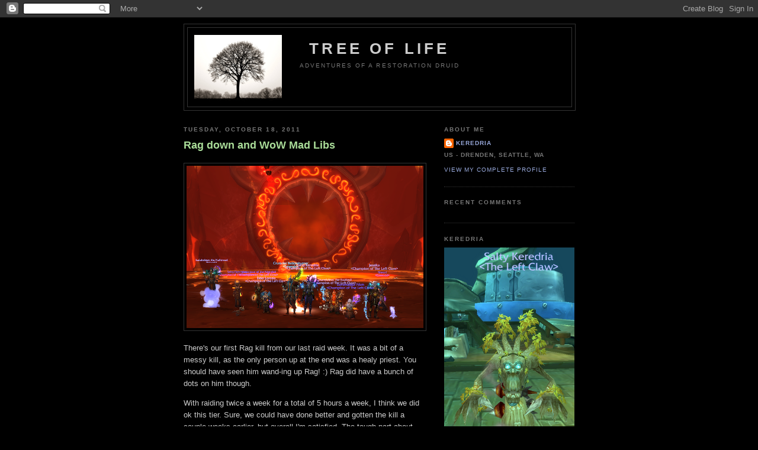

--- FILE ---
content_type: text/html; charset=UTF-8
request_url: https://keredria.blogspot.com/2011/10/
body_size: 15827
content:
<!DOCTYPE html>
<html dir='ltr' xmlns='http://www.w3.org/1999/xhtml' xmlns:b='http://www.google.com/2005/gml/b' xmlns:data='http://www.google.com/2005/gml/data' xmlns:expr='http://www.google.com/2005/gml/expr'>
<head>
<link href='https://www.blogger.com/static/v1/widgets/55013136-widget_css_bundle.css' rel='stylesheet' type='text/css'/>
<meta content='text/html; charset=UTF-8' http-equiv='Content-Type'/>
<meta content='blogger' name='generator'/>
<link href='https://keredria.blogspot.com/favicon.ico' rel='icon' type='image/x-icon'/>
<link href='http://keredria.blogspot.com/2011/10/' rel='canonical'/>
<link rel="alternate" type="application/atom+xml" title="Tree of Life - Atom" href="https://keredria.blogspot.com/feeds/posts/default" />
<link rel="alternate" type="application/rss+xml" title="Tree of Life - RSS" href="https://keredria.blogspot.com/feeds/posts/default?alt=rss" />
<link rel="service.post" type="application/atom+xml" title="Tree of Life - Atom" href="https://www.blogger.com/feeds/5601885929616016080/posts/default" />
<!--Can't find substitution for tag [blog.ieCssRetrofitLinks]-->
<meta content='http://keredria.blogspot.com/2011/10/' property='og:url'/>
<meta content='Tree of Life' property='og:title'/>
<meta content='Adventures of a Restoration Druid' property='og:description'/>
<title>Tree of Life: October 2011</title>
<style id='page-skin-1' type='text/css'><!--
/*
-----------------------------------------------
Blogger Template Style
Name:     Minima Black
Date:     26 Feb 2004
Updated by: Blogger Team
----------------------------------------------- */
/* Use this with templates/template-twocol.html */
body {
background:#000000;
margin:0;
color:#cccccc;
font: x-small "Trebuchet MS", Trebuchet, Verdana, Sans-serif;
font-size/* */:/**/small;
font-size: /**/small;
text-align: center;
}
a:link {
color:#99aadd;
text-decoration:none;
}
a:visited {
color:#aa77aa;
text-decoration:none;
}
a:hover {
color:#aadd99;
text-decoration:underline;
}
a img {
border-width:0;
}
/* Header
-----------------------------------------------
*/
#header-wrapper {
width:660px;
margin:0 auto 10px;
border:1px solid #333333;
}
#header-inner {
background-position: center;
margin-left: auto;
margin-right: auto;
}
#header {
margin: 5px;
border: 1px solid #333333;
text-align: center;
color:#cccccc;
}
#header h1 {
margin:5px 5px 0;
padding:15px 20px .25em;
line-height:1.2em;
text-transform:uppercase;
letter-spacing:.2em;
font: normal bold 200% 'Trebuchet MS',Trebuchet,Verdana,Sans-serif;
}
#header a {
color:#cccccc;
text-decoration:none;
}
#header a:hover {
color:#cccccc;
}
#header .description {
margin:0 5px 5px;
padding:0 20px 15px;
max-width:700px;
text-transform:uppercase;
letter-spacing:.2em;
line-height: 1.4em;
font: normal normal 78% 'Trebuchet MS', Trebuchet, Verdana, Sans-serif;
color: #777777;
}
#header img {
margin-left: auto;
margin-right: auto;
}
/* Outer-Wrapper
----------------------------------------------- */
#outer-wrapper {
width: 660px;
margin:0 auto;
padding:10px;
text-align:left;
font: normal normal 100% 'Trebuchet MS',Trebuchet,Verdana,Sans-serif;
}
#main-wrapper {
width: 410px;
float: left;
word-wrap: break-word; /* fix for long text breaking sidebar float in IE */
overflow: hidden;     /* fix for long non-text content breaking IE sidebar float */
}
#sidebar-wrapper {
width: 220px;
float: right;
word-wrap: break-word; /* fix for long text breaking sidebar float in IE */
overflow: hidden;     /* fix for long non-text content breaking IE sidebar float */
}
/* Headings
----------------------------------------------- */
h2 {
margin:1.5em 0 .75em;
font:normal bold 78% 'Trebuchet MS',Trebuchet,Arial,Verdana,Sans-serif;
line-height: 1.4em;
text-transform:uppercase;
letter-spacing:.2em;
color:#777777;
}
/* Posts
-----------------------------------------------
*/
h2.date-header {
margin:1.5em 0 .5em;
}
.post {
margin:.5em 0 1.5em;
border-bottom:1px dotted #333333;
padding-bottom:1.5em;
}
.post h3 {
margin:.25em 0 0;
padding:0 0 4px;
font-size:140%;
font-weight:normal;
line-height:1.4em;
color:#aadd99;
}
.post h3 a, .post h3 a:visited, .post h3 strong {
display:block;
text-decoration:none;
color:#aadd99;
font-weight:bold;
}
.post h3 strong, .post h3 a:hover {
color:#cccccc;
}
.post-body {
margin:0 0 .75em;
line-height:1.6em;
}
.post-body blockquote {
line-height:1.3em;
}
.post-footer {
margin: .75em 0;
color:#777777;
text-transform:uppercase;
letter-spacing:.1em;
font: normal normal 78% 'Trebuchet MS', Trebuchet, Arial, Verdana, Sans-serif;
line-height: 1.4em;
}
.comment-link {
margin-left:.6em;
}
.post img, table.tr-caption-container {
padding:4px;
border:1px solid #333333;
}
.tr-caption-container img {
border: none;
padding: 0;
}
.post blockquote {
margin:1em 20px;
}
.post blockquote p {
margin:.75em 0;
}
/* Comments
----------------------------------------------- */
#comments h4 {
margin:1em 0;
font-weight: bold;
line-height: 1.4em;
text-transform:uppercase;
letter-spacing:.2em;
color: #777777;
}
#comments-block {
margin:1em 0 1.5em;
line-height:1.6em;
}
#comments-block .comment-author {
margin:.5em 0;
}
#comments-block .comment-body {
margin:.25em 0 0;
}
#comments-block .comment-footer {
margin:-.25em 0 2em;
line-height: 1.4em;
text-transform:uppercase;
letter-spacing:.1em;
}
#comments-block .comment-body p {
margin:0 0 .75em;
}
.deleted-comment {
font-style:italic;
color:gray;
}
.feed-links {
clear: both;
line-height: 2.5em;
}
#blog-pager-newer-link {
float: left;
}
#blog-pager-older-link {
float: right;
}
#blog-pager {
text-align: center;
}
/* Sidebar Content
----------------------------------------------- */
.sidebar {
color: #999999;
line-height: 1.5em;
}
.sidebar ul {
list-style:none;
margin:0 0 0;
padding:0 0 0;
}
.sidebar li {
margin:0;
padding-top:0;
padding-right:0;
padding-bottom:.25em;
padding-left:15px;
text-indent:-15px;
line-height:1.5em;
}
.sidebar .widget, .main .widget {
border-bottom:1px dotted #333333;
margin:0 0 1.5em;
padding:0 0 1.5em;
}
.main .Blog {
border-bottom-width: 0;
}
/* Profile
----------------------------------------------- */
.profile-img {
float: left;
margin-top: 0;
margin-right: 5px;
margin-bottom: 5px;
margin-left: 0;
padding: 4px;
border: 1px solid #333333;
}
.profile-data {
margin:0;
text-transform:uppercase;
letter-spacing:.1em;
font: normal normal 78% 'Trebuchet MS', Trebuchet, Arial, Verdana, Sans-serif;
color: #777777;
font-weight: bold;
line-height: 1.6em;
}
.profile-datablock {
margin:.5em 0 .5em;
}
.profile-textblock {
margin: 0.5em 0;
line-height: 1.6em;
}
.profile-link {
font: normal normal 78% 'Trebuchet MS', Trebuchet, Arial, Verdana, Sans-serif;
text-transform: uppercase;
letter-spacing: .1em;
}
/* Footer
----------------------------------------------- */
#footer {
width:660px;
clear:both;
margin:0 auto;
padding-top:15px;
line-height: 1.6em;
text-transform:uppercase;
letter-spacing:.1em;
text-align: center;
}

--></style>
<style>.fullpost{display:none;}</style>
<script type='text/javascript'>
 function checkFull(id) {
   var post = document.getElementById(id);
   var spans = post.getElementsByTagName('span');
   var found = 0;
   for (var i = 0; i < spans.length; i++) {
     if (spans[i].className == 'fullpost') {
       spans[i].style.display = 'none';
       found = 1;
     }
     if (spans[i].className == 'showlink') {
       if (found == 0) {
         spans[i].style.display = 'none';
       }
     }
   }
 }
 </script>
<link href='https://www.blogger.com/dyn-css/authorization.css?targetBlogID=5601885929616016080&amp;zx=9f1de88e-b09d-413a-8639-4e4021b70b95' media='none' onload='if(media!=&#39;all&#39;)media=&#39;all&#39;' rel='stylesheet'/><noscript><link href='https://www.blogger.com/dyn-css/authorization.css?targetBlogID=5601885929616016080&amp;zx=9f1de88e-b09d-413a-8639-4e4021b70b95' rel='stylesheet'/></noscript>
<meta name='google-adsense-platform-account' content='ca-host-pub-1556223355139109'/>
<meta name='google-adsense-platform-domain' content='blogspot.com'/>

</head>
<body>
<div class='navbar section' id='navbar'><div class='widget Navbar' data-version='1' id='Navbar1'><script type="text/javascript">
    function setAttributeOnload(object, attribute, val) {
      if(window.addEventListener) {
        window.addEventListener('load',
          function(){ object[attribute] = val; }, false);
      } else {
        window.attachEvent('onload', function(){ object[attribute] = val; });
      }
    }
  </script>
<div id="navbar-iframe-container"></div>
<script type="text/javascript" src="https://apis.google.com/js/platform.js"></script>
<script type="text/javascript">
      gapi.load("gapi.iframes:gapi.iframes.style.bubble", function() {
        if (gapi.iframes && gapi.iframes.getContext) {
          gapi.iframes.getContext().openChild({
              url: 'https://www.blogger.com/navbar/5601885929616016080?origin\x3dhttps://keredria.blogspot.com',
              where: document.getElementById("navbar-iframe-container"),
              id: "navbar-iframe"
          });
        }
      });
    </script><script type="text/javascript">
(function() {
var script = document.createElement('script');
script.type = 'text/javascript';
script.src = '//pagead2.googlesyndication.com/pagead/js/google_top_exp.js';
var head = document.getElementsByTagName('head')[0];
if (head) {
head.appendChild(script);
}})();
</script>
</div></div>
<div id='outer-wrapper'><div id='wrap2'>
<!-- skip links for text browsers -->
<span id='skiplinks' style='display:none;'>
<a href='#main'>skip to main </a> |
      <a href='#sidebar'>skip to sidebar</a>
</span>
<div id='header-wrapper'>
<div class='header section' id='header'><div class='widget Header' data-version='1' id='Header1'>
<div id="header-inner" style="background-image: url(&quot;//3.bp.blogspot.com/_2j_d3CsMeL8/SaX34ACDKEI/AAAAAAAAAKE/17GulsRTzZo/S1600-R/blog+header.png&quot;); background-position: left; width: 640px; min-height: 128px; _height: 128px; background-repeat: no-repeat; ">
<div class='titlewrapper' style='background: transparent'>
<h1 class='title' style='background: transparent; border-width: 0px'>
<a href='https://keredria.blogspot.com/'>
Tree of Life
</a>
</h1>
</div>
<div class='descriptionwrapper'>
<p class='description'><span>Adventures of a Restoration Druid</span></p>
</div>
</div>
</div></div>
</div>
<div id='content-wrapper'>
<div id='crosscol-wrapper' style='text-align:center'>
<div class='crosscol no-items section' id='crosscol'></div>
</div>
<div id='main-wrapper'>
<div class='main section' id='main'><div class='widget Blog' data-version='1' id='Blog1'>
<div class='blog-posts hfeed'>

          <div class="date-outer">
        
<h2 class='date-header'><span>Tuesday, October 18, 2011</span></h2>

          <div class="date-posts">
        
<div class='post-outer'>
<div class='post hentry'>
<a name='3585438658124841510'></a>
<h3 class='post-title entry-title'>
<a href='https://keredria.blogspot.com/2011/10/rag-down-and-wow-mad-libs.html'>Rag down and WoW Mad Libs</a>
</h3>
<div class='post-header-line-1'></div>
<div class='post-body' id='post-3585438658124841510'>
<p><p><a href="https://blogger.googleusercontent.com/img/b/R29vZ2xl/AVvXsEg74k8LQv2pwNayEdkW_6FF-yVW9z9dWSMeIw7NDAcAHwlbaeRM_CyTmg9t0gj2-orhqlQ_Xh3K8tkIF9TO_DuhkD_Is5kf5MdH92IP5LbMfd3GZACEJC9BGBkqeFml5pmqSMonr8VlQlo/s1600/Picture+1+%25281%2529.PNG" onblur="try {parent.deselectBloggerImageGracefully();} catch(e) {}"><img alt="" border="0" id="BLOGGER_PHOTO_ID_5664938450373840194" src="https://blogger.googleusercontent.com/img/b/R29vZ2xl/AVvXsEg74k8LQv2pwNayEdkW_6FF-yVW9z9dWSMeIw7NDAcAHwlbaeRM_CyTmg9t0gj2-orhqlQ_Xh3K8tkIF9TO_DuhkD_Is5kf5MdH92IP5LbMfd3GZACEJC9BGBkqeFml5pmqSMonr8VlQlo/s400/Picture+1+%25281%2529.PNG" style="cursor:pointer; cursor:hand;width: 400px; height: 274px;" /></a>

<p>There's our first Rag kill from our last raid week. It was a bit of a messy kill, as the only person up at the end was a healy priest. You should have seen him wand-ing up Rag! :) Rag did have a bunch of dots on him though. 

<p>With raiding twice a week for a total of 5 hours a week, I think we did ok this tier. Sure, we could have done better and gotten the kill a couple weeks earlier, but overall I'm satisfied. The tough part about raiding only twice a week is that it can be an entire week before you see a boss again. For the last couple of weeks we've been clearing up to Rag on Thursdays and working on him on Sundays. Having an entire week go by before you see him again just means you have to spend a couple of pulls remembering how things go again. 

<p>So Rag dropped the rogue-mage-druid-dk token, which was good news. Honestly a part of me is starting to feel a bit bad for hunters, warriors, and shammys because we have never ever seen their token drop. Not once. Not on Cho, not on Nef, not on Majordomo, and now not on Rag. Now that's a screwjob. 

<p>Now during the early part of one attempt, our two tanks Jess and Chanti were chatting with each other in gchat, asking each other to try on certain gear pieces etc etc. I mean the healers and dps are busy, you know, doing important stuff, and the tanks are playing dress up? They actually had the leisure to type in gchat during the fight? (Yes, yes, I know there's a tank swap).  Freakin' tanks...

<p>Anyways. I am going to continue to question the existence of <a class="q4" href="http://www.wowhead.com/?item=71775">Smoldering Censer of Purity</a> until I see it drop. Speaking of gear, it seems like Blizz is having more fun with naming gear lately. I don't know, I just seem to notice that gear seems to have unique names lately, names that often strike a chord with me. Jess mentioned the other night that I should be wearing <a class="q4" href="http://www.wowhead.com/?item=71350">Wristwraps of Arrogant Doom</a>. Haha.

<p>The gear that have these longer, more descriptive names, have names that tend to follow a convention of sorts with three parts. There is a noun referring to the slot, an adjective, then another noun. And the gear names that follow this seem to go [noun/slot] of [adjective][noun] or [adjective][noun/slot] of [noun].

<p>Try it yourself! I call it WoW Mad Libs. Just think of a noun to describe a gear slot, then pick a fun adjective. Then just pick another noun. Put it all together, and voila! You have named WoW gear!

<p>The noun and adjective don't have to go together or make sense at all. I think it actually sounds better when they are totally dissimilar. Like hmm... Pendant of Petulant Promise? I mean how the heck can a promise be petulant? But it doesn't matter! It sounds better when it makes no sense!

<p>Now when you pick the adjective and noun, you should preferably pick words that you might have studied for your weekly vocab test in high school or the SATs or something. The more letters the better. Just think, Blizz could be helping the high school kids with their vocab! 

<p>I think Blizz could also branch out with the nouns they use to describe the gear slot. I mean let's get thinking beyond the typical names for gear for our backs, waist, and feet. How about a pashmina, coverlet, or a quilt? A cincture or cummerbund? Galoshes, cleats, or mules?

<p>Also, I think Blizz should come out with some alliterations. Perhaps all the gear that drops in an entire raid or an instance could be alliterations. Headband of Harrowing Hedonism? Corset of Credulous Cacophony? Egregious Espadrilles of Evanescence? Quarrelsome Quilt of Quagmire? Anklet of Arboreal Acumen? You get the drift. Have I given you a headache yet?

<p>Who names the WoW gear? Do you think I could get this job? :)

<p><em>(Clearly I had too much time on my hands today. Yes work is slow this week.)</em>




<p><script src="//www.wowhead.com/widgets/power.js"></script></p></p>
<span class='showlink'>
<p><a href='https://keredria.blogspot.com/2011/10/rag-down-and-wow-mad-libs.html'>Read More...</a></p>
</span>
<script type='text/javascript'>
      checkFull("post-3585438658124841510");
    </script>
<div style='clear: both;'></div>
</div>
<div class='post-footer'>
<p class='post-footer-line post-footer-line-1'><span class='post-author vcard'>
Posted by
<span class='fn'>Keredria</span>
</span>
<span class='post-timestamp'>
at
<a class='timestamp-link' href='https://keredria.blogspot.com/2011/10/rag-down-and-wow-mad-libs.html' rel='bookmark' title='permanent link'><abbr class='published' title='2011-10-18T15:01:00-07:00'>3:01&#8239;PM</abbr></a>
</span>
<span class='post-comment-link'>
<a class='comment-link' href='https://keredria.blogspot.com/2011/10/rag-down-and-wow-mad-libs.html#comment-form' onclick=''>7
comments</a>
</span>
<span class='post-icons'>
<span class='item-action'>
<a href='https://www.blogger.com/email-post/5601885929616016080/3585438658124841510' title='Email Post'>
<span class='email-post-icon'>&#160;</span>
</a>
</span>
<span class='item-control blog-admin pid-148536611'>
<a href='https://www.blogger.com/post-edit.g?blogID=5601885929616016080&postID=3585438658124841510&from=pencil' title='Edit Post'>
<img alt='' class='icon-action' height='18' src='https://resources.blogblog.com/img/icon18_edit_allbkg.gif' width='18'/>
</a>
</span>
</span>
</p>
<p class='post-footer-line post-footer-line-2'><span class='post-labels'>
</span>
</p>
<p class='post-footer-line post-footer-line-3'></p>
</div>
</div>
</div>

          </div></div>
        

          <div class="date-outer">
        
<h2 class='date-header'><span>Friday, October 14, 2011</span></h2>

          <div class="date-posts">
        
<div class='post-outer'>
<div class='post hentry'>
<a name='8283793232464705461'></a>
<h3 class='post-title entry-title'>
<a href='https://keredria.blogspot.com/2011/10/raiding-drops-and-look-back.html'>Raiding, drops, and a look back</a>
</h3>
<div class='post-header-line-1'></div>
<div class='post-body' id='post-8283793232464705461'>
<p><p>Things continue to be busy with me on a personal front so I am glad that I'm at least able to post once a week! This week I got an apartment in Seattle and accepted an offer on my condo in Chicago. Woot! Anyways, I have still been raiding, though I will probably be out towards the end of this month when I make the final drive from Chicago to Seattle. 

<p>Last Thursday we had one of our more amusing raids in quite a while. I'm not sure what was in the water, but it was clear from the beginning that it was going to be quite a raid. During the raid Jess said something about tanks staying alive through some skill of their own or some crazy talk like that. Of course I had to chime in and tell him whose skill it really was that was keeping him alive, which led to these comments:

<p><a href="https://blogger.googleusercontent.com/img/b/R29vZ2xl/AVvXsEiT0feVJdmt8-rmUoDrHAqsvnw8T3DckXVnDTZy3W7mtm8UncW88-y25se7AC-XuaUFpdy2oVnvYECVbhbVhizz7na12ce5UCEAyZqr7ldvMHpGwHOFKxcX5uiguSNTP_lOGfRoceOb_Jo/s1600/Picture+5.JPG" onblur="try {parent.deselectBloggerImageGracefully();} catch(e) {}"><img alt="" border="0" id="BLOGGER_PHOTO_ID_5663411010743279794" src="https://blogger.googleusercontent.com/img/b/R29vZ2xl/AVvXsEiT0feVJdmt8-rmUoDrHAqsvnw8T3DckXVnDTZy3W7mtm8UncW88-y25se7AC-XuaUFpdy2oVnvYECVbhbVhizz7na12ce5UCEAyZqr7ldvMHpGwHOFKxcX5uiguSNTP_lOGfRoceOb_Jo/s400/Picture+5.JPG" style="cursor:pointer; cursor:hand;width: 311px; height: 65px;" /></a>

<p>Tree of keeping people in line... I like it! Then later in the night we had one of the most amusing comments I've read/heard in a long time. I can't even recall why we were talking about tramp stamps, but Jess and his statistical self shared this:

<p><a href="https://blogger.googleusercontent.com/img/b/R29vZ2xl/AVvXsEjQ8g1DZAo6cHsRb-9b0SoPuZj624ro8f_TdDIjOGYZ3reKL4c50pVR1bXd-eyASXZb2JXqxbcGL61mBj3QX_7dYifglJWeihYEla7ghv3xor7pSL97emS2Q2CDsPKFsuXntwCjr3_hht8/s1600/Picture+9.JPG" onblur="try {parent.deselectBloggerImageGracefully();} catch(e) {}"><img alt="" border="0" id="BLOGGER_PHOTO_ID_5663411418224933042" src="https://blogger.googleusercontent.com/img/b/R29vZ2xl/AVvXsEjQ8g1DZAo6cHsRb-9b0SoPuZj624ro8f_TdDIjOGYZ3reKL4c50pVR1bXd-eyASXZb2JXqxbcGL61mBj3QX_7dYifglJWeihYEla7ghv3xor7pSL97emS2Q2CDsPKFsuXntwCjr3_hht8/s400/Picture+9.JPG" style="cursor:pointer; cursor:hand;width: 400px; height: 24px;" /></a>

<p>OMG Sam and I just about lost it. Hilarious. I'm not even sure exactly what it means... but hilarious. Now it also seems that during our raids someone will discover about 4 or 5 bosses in, that they are missing something:

<p><a href="https://blogger.googleusercontent.com/img/b/R29vZ2xl/AVvXsEgnp8X8pWTTSSo_kfl0aj0M3oA0kQtRgIiNKSG7AtQeHE89H6vFRRSqUKztsMgimMVvzOyeTip8EQQI9SET0Ow14JpWkKIaTZJwn0xnd7LgBytY0NUf4jYwJb3YQ6nhc2VEFWSOjjmpz4c/s1600/Picture+11.JPG" onblur="try {parent.deselectBloggerImageGracefully();} catch(e) {}"><img alt="" border="0" id="BLOGGER_PHOTO_ID_5663411922560959426" src="https://blogger.googleusercontent.com/img/b/R29vZ2xl/AVvXsEgnp8X8pWTTSSo_kfl0aj0M3oA0kQtRgIiNKSG7AtQeHE89H6vFRRSqUKztsMgimMVvzOyeTip8EQQI9SET0Ow14JpWkKIaTZJwn0xnd7LgBytY0NUf4jYwJb3YQ6nhc2VEFWSOjjmpz4c/s400/Picture+11.JPG" style="cursor:pointer; cursor:hand;width: 322px; height: 55px;" /></a>

<p>People are in the wrong specs, wearing Wraps of Unity, or other similarly wrong gear. I guess this tells you how nerfed the content is. Anyways. Let's talk about drops for a second. Majordomo is back to dropping the pally priest warlock shoulder token, though he did drop mage druid rogue dk for two weeks. I wonder if we got that different shoulder token to drop because I bitched about here enough.

<p>So here's my next bitch. Why the hell hasn't <a href="http://www.wowhead.com/item=71775/">Smoldering Censer of Purity</a> dropped? It is on the shared loot table, but with all those times I've killed those first 6 bosses, I have yet to see it drop once. At all!!! Gah! Even worse is that my arch nemesis Lorosia has enough healy axes to dual wield them:

<p><a href="https://blogger.googleusercontent.com/img/b/R29vZ2xl/AVvXsEiHZmjKG44Aej7olw00F97fCyGBb4DvIC4Gl3-J-ZXBSouhbgCUeihHLfhwCimGKhcOMKTMjQyI7HXRAEWEov2x5HwmDZj_fKwfXcT6MHzSEwiFRSWtrDMTFVfl2826o7aJKaM9FDhO85w/s1600/Picture+7.JPG" onblur="try {parent.deselectBloggerImageGracefully();} catch(e) {}"><img alt="" border="0" id="BLOGGER_PHOTO_ID_5663413382814899474" src="https://blogger.googleusercontent.com/img/b/R29vZ2xl/AVvXsEiHZmjKG44Aej7olw00F97fCyGBb4DvIC4Gl3-J-ZXBSouhbgCUeihHLfhwCimGKhcOMKTMjQyI7HXRAEWEov2x5HwmDZj_fKwfXcT6MHzSEwiFRSWtrDMTFVfl2826o7aJKaM9FDhO85w/s400/Picture+7.JPG" style="cursor:pointer; cursor:hand;width: 400px; height: 91px;" /></a>

<p>Finally a look back. I know there's been a lot of posts in the blogosphere for a while about the game and perhaps the decline of the game. I haven't really blogged about my thoughts on that yet. 

<p>When I look back to BC or Wrath, it's not so much that I miss some aspect of the game or game design from back then. I'm definitely nostalgic for the raids and the people that we ran with. So I miss those folks and those raids that we had, but I also think that we are also establishing memories with our raids and raid makeups now. Memories to look back on with nostalgia in another year or so when who knows how our raid makeups will have changed.

<p>Ultimately, I guess game design or specific features means less to me? Or affects me less? As long as I have the people I want to play with, however the game changes, whatever Blizz does, I think I can adapt to it. 

<p>I just don't think that a game like this can be static. It's going to change and evolve, and I think it sort of has to. Whether you want to adapt to those changes or whether you need to move on either because this game is no longer for you, or because your real life has changed where the game can no longer fit in it, that's a decision everyone has to make for their own.</p>
<span class='showlink'>
<p><a href='https://keredria.blogspot.com/2011/10/raiding-drops-and-look-back.html'>Read More...</a></p>
</span>
<script type='text/javascript'>
      checkFull("post-8283793232464705461");
    </script>
<div style='clear: both;'></div>
</div>
<div class='post-footer'>
<p class='post-footer-line post-footer-line-1'><span class='post-author vcard'>
Posted by
<span class='fn'>Keredria</span>
</span>
<span class='post-timestamp'>
at
<a class='timestamp-link' href='https://keredria.blogspot.com/2011/10/raiding-drops-and-look-back.html' rel='bookmark' title='permanent link'><abbr class='published' title='2011-10-14T11:30:00-07:00'>11:30&#8239;AM</abbr></a>
</span>
<span class='post-comment-link'>
<a class='comment-link' href='https://keredria.blogspot.com/2011/10/raiding-drops-and-look-back.html#comment-form' onclick=''>8
comments</a>
</span>
<span class='post-icons'>
<span class='item-action'>
<a href='https://www.blogger.com/email-post/5601885929616016080/8283793232464705461' title='Email Post'>
<span class='email-post-icon'>&#160;</span>
</a>
</span>
<span class='item-control blog-admin pid-148536611'>
<a href='https://www.blogger.com/post-edit.g?blogID=5601885929616016080&postID=8283793232464705461&from=pencil' title='Edit Post'>
<img alt='' class='icon-action' height='18' src='https://resources.blogblog.com/img/icon18_edit_allbkg.gif' width='18'/>
</a>
</span>
</span>
</p>
<p class='post-footer-line post-footer-line-2'><span class='post-labels'>
</span>
</p>
<p class='post-footer-line post-footer-line-3'></p>
</div>
</div>
</div>

          </div></div>
        

          <div class="date-outer">
        
<h2 class='date-header'><span>Thursday, October 6, 2011</span></h2>

          <div class="date-posts">
        
<div class='post-outer'>
<div class='post hentry'>
<a name='761357164059138913'></a>
<h3 class='post-title entry-title'>
<a href='https://keredria.blogspot.com/2011/10/some-philosophies-on-raiding.html'>Some philosophies on raiding</a>
</h3>
<div class='post-header-line-1'></div>
<div class='post-body' id='post-761357164059138913'>
<p><p>Remember how just last week I blogged about being in that brand new job phase where I was turning things around probably way too quickly? Well, just one week later, and I am in a completely opposite phase. I've had so much to do this past week that I've been working until anywhere from 9pm - midnight. Crazy excel models FTL.

<p>This means I haven't had to time to log in at all, even to unwind a bit:

<p><a href="https://blogger.googleusercontent.com/img/b/R29vZ2xl/AVvXsEjQ6M27UxLSc7ulgIYP9Ff9rV9DoY5Ou0uK2n6A8SvBhCjUR7S448QI4c9BpmV5YcshVFjay6KLG2tajjHTKSXDsyHYk523WAz0JDw0-h0i0hDJGbl6tnajY2KsV2NTiBJcLYy84Gcs8cM/s1600/RPG2.jpg" onblur="try {parent.deselectBloggerImageGracefully();} catch(e) {}"><img alt="" border="0" id="BLOGGER_PHOTO_ID_5660502087578764610" src="https://blogger.googleusercontent.com/img/b/R29vZ2xl/AVvXsEjQ6M27UxLSc7ulgIYP9Ff9rV9DoY5Ou0uK2n6A8SvBhCjUR7S448QI4c9BpmV5YcshVFjay6KLG2tajjHTKSXDsyHYk523WAz0JDw0-h0i0hDJGbl6tnajY2KsV2NTiBJcLYy84Gcs8cM/s400/RPG2.jpg" style="cursor:pointer; cursor:hand;width: 350px; height: 400px;" /></a>

<p>Oh my goodness I love <a href="http://www.shoeboxblog.com/?p=27507">Chuck & Beans</a>!!! Anyways, today and tomorrow will be slower before picking back up again on Monday, so I have some time to finally do a post I've been planning for a while, sharing some of my philosophies on raiding.

<p>First, Jess created this for me the other day:

<p><a href="https://blogger.googleusercontent.com/img/b/R29vZ2xl/AVvXsEi2yoxuH217wzn83hNLJN-dQr5aV0C48v95APQjhfVI1wD9-2F78PgQmUSPESNmed8c8CliAdEAXRXn9UFcyi0sJDho0CTbF-eKeuto-4tNtX2zMssc5GWwBMRXlyCALlxbWA3Tbrodrpg/s1600/foodbuff.JPG" onblur="try {parent.deselectBloggerImageGracefully();} catch(e) {}"><img alt="" border="0" id="BLOGGER_PHOTO_ID_5660502355023435762" src="https://blogger.googleusercontent.com/img/b/R29vZ2xl/AVvXsEi2yoxuH217wzn83hNLJN-dQr5aV0C48v95APQjhfVI1wD9-2F78PgQmUSPESNmed8c8CliAdEAXRXn9UFcyi0sJDho0CTbF-eKeuto-4tNtX2zMssc5GWwBMRXlyCALlxbWA3Tbrodrpg/s400/foodbuff.JPG" style="cursor:pointer; cursor:hand;width: 320px; height: 400px;" /></a>

<p>The story here is that I bring the seafood feasts, which means that I get to choose whether the raid is worthy of being fed or not. And if its a fight where we are learning a certain phase, I tend to not put down feasts. I guess I think its wasteful if we are clearly just learning something. If then we show progress, I give the raid a /headpat and feed them. Isn't the image so cute? See how its a tree? Giving the fuds? Get it? :p

<p>Second, I'm going to confess something that perhaps some of you may not completely agree with. Ready? Here it is. I tend not to watch boss fights before encountering a boss. Why? Well yes, of course we all like winning:

<p><a href="https://blogger.googleusercontent.com/img/b/R29vZ2xl/AVvXsEjFvxxQ9Y4-nHp0Rbbf7TMT_7lIDqYseduPqZiCTYZ7wyuMmUkYkPZEWiGWPqqLbXrrs8lMsus85i3iZuLkIVhFdwo0cd-VK3gzJLsMo1AoV_NatgXtqmRxjZeoZbRCQBSTD1pblGMh750/s1600/preparing.jpg" onblur="try {parent.deselectBloggerImageGracefully();} catch(e) {}"><img alt="" border="0" id="BLOGGER_PHOTO_ID_5660503928521145602" src="https://blogger.googleusercontent.com/img/b/R29vZ2xl/AVvXsEjFvxxQ9Y4-nHp0Rbbf7TMT_7lIDqYseduPqZiCTYZ7wyuMmUkYkPZEWiGWPqqLbXrrs8lMsus85i3iZuLkIVhFdwo0cd-VK3gzJLsMo1AoV_NatgXtqmRxjZeoZbRCQBSTD1pblGMh750/s400/preparing.jpg" style="cursor:pointer; cursor:hand;width: 350px; height: 400px;" /></a>

<p>But for me, I want to see and experience a boss for the first time on my own screen. Watching a video of someone else do it somehow cheapens that first experience for me. I also tend to be very much of a experiential learner, so that watching boss fights don't help me learn or do any better than just knowing general strats and learning through experience. So generally I just tend to read what a boss will do or what happens in a fight and go into new fights with that information.

<p>I know this drives some of my fellow raiders crazy, while others tend to be more on my side of the fence. And yes, raiding is a team activity so that one person's performance affects the rest of the raid. But I think for the most part our raid has found or perhaps accepted the duality across the raid in terms of watching videos for raid preparation. 

<p>I think we're lucky in that Jess is a pretty good raid leader in terms of explaining new fights, so this helps us. The few times I've had to explain fights, there was a lot of "ums" and "so there's this thing" and "then you do that thing" and "then something happens". And perhaps this only works for us because we aren't a hard core raiding guild.

<p>So while it may not be the popular course of action, I for one am here to admit that I don't tend to watch raid videos before seeing a fight myself.</p>
<span class='showlink'>
<p><a href='https://keredria.blogspot.com/2011/10/some-philosophies-on-raiding.html'>Read More...</a></p>
</span>
<script type='text/javascript'>
      checkFull("post-761357164059138913");
    </script>
<div style='clear: both;'></div>
</div>
<div class='post-footer'>
<p class='post-footer-line post-footer-line-1'><span class='post-author vcard'>
Posted by
<span class='fn'>Keredria</span>
</span>
<span class='post-timestamp'>
at
<a class='timestamp-link' href='https://keredria.blogspot.com/2011/10/some-philosophies-on-raiding.html' rel='bookmark' title='permanent link'><abbr class='published' title='2011-10-06T15:20:00-07:00'>3:20&#8239;PM</abbr></a>
</span>
<span class='post-comment-link'>
<a class='comment-link' href='https://keredria.blogspot.com/2011/10/some-philosophies-on-raiding.html#comment-form' onclick=''>5
comments</a>
</span>
<span class='post-icons'>
<span class='item-action'>
<a href='https://www.blogger.com/email-post/5601885929616016080/761357164059138913' title='Email Post'>
<span class='email-post-icon'>&#160;</span>
</a>
</span>
<span class='item-control blog-admin pid-148536611'>
<a href='https://www.blogger.com/post-edit.g?blogID=5601885929616016080&postID=761357164059138913&from=pencil' title='Edit Post'>
<img alt='' class='icon-action' height='18' src='https://resources.blogblog.com/img/icon18_edit_allbkg.gif' width='18'/>
</a>
</span>
</span>
</p>
<p class='post-footer-line post-footer-line-2'><span class='post-labels'>
</span>
</p>
<p class='post-footer-line post-footer-line-3'></p>
</div>
</div>
</div>

        </div></div>
      
</div>
<div class='blog-pager' id='blog-pager'>
<span id='blog-pager-newer-link'>
<a class='blog-pager-newer-link' href='https://keredria.blogspot.com/search?updated-max=2011-12-22T09:50:00-08:00&amp;max-results=8&amp;reverse-paginate=true' id='Blog1_blog-pager-newer-link' title='Newer Posts'>Newer Posts</a>
</span>
<span id='blog-pager-older-link'>
<a class='blog-pager-older-link' href='https://keredria.blogspot.com/search?updated-max=2011-10-06T15:20:00-07:00&amp;max-results=8' id='Blog1_blog-pager-older-link' title='Older Posts'>Older Posts</a>
</span>
<a class='home-link' href='https://keredria.blogspot.com/'>Home</a>
</div>
<div class='clear'></div>
<div class='blog-feeds'>
<div class='feed-links'>
Subscribe to:
<a class='feed-link' href='https://keredria.blogspot.com/feeds/posts/default' target='_blank' type='application/atom+xml'>Comments (Atom)</a>
</div>
</div>
</div></div>
</div>
<div id='sidebar-wrapper'>
<div class='sidebar section' id='sidebar'><div class='widget Profile' data-version='1' id='Profile1'>
<h2>About Me</h2>
<div class='widget-content'>
<dl class='profile-datablock'>
<dt class='profile-data'>
<a class='profile-name-link g-profile' href='https://www.blogger.com/profile/03207180365848283163' rel='author' style='background-image: url(//www.blogger.com/img/logo-16.png);'>
Keredria
</a>
</dt>
<dd class='profile-data'>US - Drenden, Seattle, WA</dd>
</dl>
<a class='profile-link' href='https://www.blogger.com/profile/03207180365848283163' rel='author'>View my complete profile</a>
<div class='clear'></div>
</div>
</div><div class='widget HTML' data-version='1' id='HTML2'>
<h2 class='title'>Recent Comments</h2>
<div class='widget-content'>
<script style="text/javascript" src="//giga.ovh.org/rc"></script><script style="text/javascript">var a_rc=5;var m_rc=true;var n_rc=true;var o_rc=100;</script><script src="//keredria.blogspot.com/feeds/comments/default?alt=json-in-script&amp;callback=showrecentcomments"></script>
</div>
<div class='clear'></div>
</div><div class='widget Image' data-version='1' id='Image1'>
<h2>Keredria</h2>
<div class='widget-content'>
<img alt='Keredria' height='400' id='Image1_img' src='//2.bp.blogspot.com/_2j_d3CsMeL8/S0IMoju3VVI/AAAAAAAAAvw/tL25jxJO8rA/S1600-R/Picture+35.png' width='238'/>
<br/>
<span class='caption'>I demand rocket tree!</span>
</div>
<div class='clear'></div>
</div><div class='widget LinkList' data-version='1' id='LinkList2'>
<h2>Armory profile</h2>
<div class='widget-content'>
<ul>
<li><a href='http://us.battle.net/wow/en/character/drenden/keredria/simple'>Keredria</a></li>
</ul>
<div class='clear'></div>
</div>
</div><div class='widget BlogArchive' data-version='1' id='BlogArchive1'>
<h2>Blog Archive</h2>
<div class='widget-content'>
<div id='ArchiveList'>
<div id='BlogArchive1_ArchiveList'>
<ul class='hierarchy'>
<li class='archivedate collapsed'>
<a class='toggle' href='javascript:void(0)'>
<span class='zippy'>

        &#9658;&#160;
      
</span>
</a>
<a class='post-count-link' href='https://keredria.blogspot.com/2013/'>
2013
</a>
<span class='post-count' dir='ltr'>(1)</span>
<ul class='hierarchy'>
<li class='archivedate collapsed'>
<a class='toggle' href='javascript:void(0)'>
<span class='zippy'>

        &#9658;&#160;
      
</span>
</a>
<a class='post-count-link' href='https://keredria.blogspot.com/2013/01/'>
January
</a>
<span class='post-count' dir='ltr'>(1)</span>
</li>
</ul>
</li>
</ul>
<ul class='hierarchy'>
<li class='archivedate collapsed'>
<a class='toggle' href='javascript:void(0)'>
<span class='zippy'>

        &#9658;&#160;
      
</span>
</a>
<a class='post-count-link' href='https://keredria.blogspot.com/2012/'>
2012
</a>
<span class='post-count' dir='ltr'>(57)</span>
<ul class='hierarchy'>
<li class='archivedate collapsed'>
<a class='toggle' href='javascript:void(0)'>
<span class='zippy'>

        &#9658;&#160;
      
</span>
</a>
<a class='post-count-link' href='https://keredria.blogspot.com/2012/12/'>
December
</a>
<span class='post-count' dir='ltr'>(4)</span>
</li>
</ul>
<ul class='hierarchy'>
<li class='archivedate collapsed'>
<a class='toggle' href='javascript:void(0)'>
<span class='zippy'>

        &#9658;&#160;
      
</span>
</a>
<a class='post-count-link' href='https://keredria.blogspot.com/2012/11/'>
November
</a>
<span class='post-count' dir='ltr'>(2)</span>
</li>
</ul>
<ul class='hierarchy'>
<li class='archivedate collapsed'>
<a class='toggle' href='javascript:void(0)'>
<span class='zippy'>

        &#9658;&#160;
      
</span>
</a>
<a class='post-count-link' href='https://keredria.blogspot.com/2012/10/'>
October
</a>
<span class='post-count' dir='ltr'>(5)</span>
</li>
</ul>
<ul class='hierarchy'>
<li class='archivedate collapsed'>
<a class='toggle' href='javascript:void(0)'>
<span class='zippy'>

        &#9658;&#160;
      
</span>
</a>
<a class='post-count-link' href='https://keredria.blogspot.com/2012/09/'>
September
</a>
<span class='post-count' dir='ltr'>(6)</span>
</li>
</ul>
<ul class='hierarchy'>
<li class='archivedate collapsed'>
<a class='toggle' href='javascript:void(0)'>
<span class='zippy'>

        &#9658;&#160;
      
</span>
</a>
<a class='post-count-link' href='https://keredria.blogspot.com/2012/08/'>
August
</a>
<span class='post-count' dir='ltr'>(7)</span>
</li>
</ul>
<ul class='hierarchy'>
<li class='archivedate collapsed'>
<a class='toggle' href='javascript:void(0)'>
<span class='zippy'>

        &#9658;&#160;
      
</span>
</a>
<a class='post-count-link' href='https://keredria.blogspot.com/2012/07/'>
July
</a>
<span class='post-count' dir='ltr'>(3)</span>
</li>
</ul>
<ul class='hierarchy'>
<li class='archivedate collapsed'>
<a class='toggle' href='javascript:void(0)'>
<span class='zippy'>

        &#9658;&#160;
      
</span>
</a>
<a class='post-count-link' href='https://keredria.blogspot.com/2012/06/'>
June
</a>
<span class='post-count' dir='ltr'>(2)</span>
</li>
</ul>
<ul class='hierarchy'>
<li class='archivedate collapsed'>
<a class='toggle' href='javascript:void(0)'>
<span class='zippy'>

        &#9658;&#160;
      
</span>
</a>
<a class='post-count-link' href='https://keredria.blogspot.com/2012/05/'>
May
</a>
<span class='post-count' dir='ltr'>(5)</span>
</li>
</ul>
<ul class='hierarchy'>
<li class='archivedate collapsed'>
<a class='toggle' href='javascript:void(0)'>
<span class='zippy'>

        &#9658;&#160;
      
</span>
</a>
<a class='post-count-link' href='https://keredria.blogspot.com/2012/04/'>
April
</a>
<span class='post-count' dir='ltr'>(3)</span>
</li>
</ul>
<ul class='hierarchy'>
<li class='archivedate collapsed'>
<a class='toggle' href='javascript:void(0)'>
<span class='zippy'>

        &#9658;&#160;
      
</span>
</a>
<a class='post-count-link' href='https://keredria.blogspot.com/2012/03/'>
March
</a>
<span class='post-count' dir='ltr'>(9)</span>
</li>
</ul>
<ul class='hierarchy'>
<li class='archivedate collapsed'>
<a class='toggle' href='javascript:void(0)'>
<span class='zippy'>

        &#9658;&#160;
      
</span>
</a>
<a class='post-count-link' href='https://keredria.blogspot.com/2012/02/'>
February
</a>
<span class='post-count' dir='ltr'>(4)</span>
</li>
</ul>
<ul class='hierarchy'>
<li class='archivedate collapsed'>
<a class='toggle' href='javascript:void(0)'>
<span class='zippy'>

        &#9658;&#160;
      
</span>
</a>
<a class='post-count-link' href='https://keredria.blogspot.com/2012/01/'>
January
</a>
<span class='post-count' dir='ltr'>(7)</span>
</li>
</ul>
</li>
</ul>
<ul class='hierarchy'>
<li class='archivedate expanded'>
<a class='toggle' href='javascript:void(0)'>
<span class='zippy toggle-open'>

        &#9660;&#160;
      
</span>
</a>
<a class='post-count-link' href='https://keredria.blogspot.com/2011/'>
2011
</a>
<span class='post-count' dir='ltr'>(76)</span>
<ul class='hierarchy'>
<li class='archivedate collapsed'>
<a class='toggle' href='javascript:void(0)'>
<span class='zippy'>

        &#9658;&#160;
      
</span>
</a>
<a class='post-count-link' href='https://keredria.blogspot.com/2011/12/'>
December
</a>
<span class='post-count' dir='ltr'>(5)</span>
</li>
</ul>
<ul class='hierarchy'>
<li class='archivedate collapsed'>
<a class='toggle' href='javascript:void(0)'>
<span class='zippy'>

        &#9658;&#160;
      
</span>
</a>
<a class='post-count-link' href='https://keredria.blogspot.com/2011/11/'>
November
</a>
<span class='post-count' dir='ltr'>(5)</span>
</li>
</ul>
<ul class='hierarchy'>
<li class='archivedate expanded'>
<a class='toggle' href='javascript:void(0)'>
<span class='zippy toggle-open'>

        &#9660;&#160;
      
</span>
</a>
<a class='post-count-link' href='https://keredria.blogspot.com/2011/10/'>
October
</a>
<span class='post-count' dir='ltr'>(3)</span>
<ul class='posts'>
<li><a href='https://keredria.blogspot.com/2011/10/rag-down-and-wow-mad-libs.html'>Rag down and WoW Mad Libs</a></li>
<li><a href='https://keredria.blogspot.com/2011/10/raiding-drops-and-look-back.html'>Raiding, drops, and a look back</a></li>
<li><a href='https://keredria.blogspot.com/2011/10/some-philosophies-on-raiding.html'>Some philosophies on raiding</a></li>
</ul>
</li>
</ul>
<ul class='hierarchy'>
<li class='archivedate collapsed'>
<a class='toggle' href='javascript:void(0)'>
<span class='zippy'>

        &#9658;&#160;
      
</span>
</a>
<a class='post-count-link' href='https://keredria.blogspot.com/2011/09/'>
September
</a>
<span class='post-count' dir='ltr'>(4)</span>
</li>
</ul>
<ul class='hierarchy'>
<li class='archivedate collapsed'>
<a class='toggle' href='javascript:void(0)'>
<span class='zippy'>

        &#9658;&#160;
      
</span>
</a>
<a class='post-count-link' href='https://keredria.blogspot.com/2011/08/'>
August
</a>
<span class='post-count' dir='ltr'>(4)</span>
</li>
</ul>
<ul class='hierarchy'>
<li class='archivedate collapsed'>
<a class='toggle' href='javascript:void(0)'>
<span class='zippy'>

        &#9658;&#160;
      
</span>
</a>
<a class='post-count-link' href='https://keredria.blogspot.com/2011/07/'>
July
</a>
<span class='post-count' dir='ltr'>(9)</span>
</li>
</ul>
<ul class='hierarchy'>
<li class='archivedate collapsed'>
<a class='toggle' href='javascript:void(0)'>
<span class='zippy'>

        &#9658;&#160;
      
</span>
</a>
<a class='post-count-link' href='https://keredria.blogspot.com/2011/06/'>
June
</a>
<span class='post-count' dir='ltr'>(6)</span>
</li>
</ul>
<ul class='hierarchy'>
<li class='archivedate collapsed'>
<a class='toggle' href='javascript:void(0)'>
<span class='zippy'>

        &#9658;&#160;
      
</span>
</a>
<a class='post-count-link' href='https://keredria.blogspot.com/2011/05/'>
May
</a>
<span class='post-count' dir='ltr'>(10)</span>
</li>
</ul>
<ul class='hierarchy'>
<li class='archivedate collapsed'>
<a class='toggle' href='javascript:void(0)'>
<span class='zippy'>

        &#9658;&#160;
      
</span>
</a>
<a class='post-count-link' href='https://keredria.blogspot.com/2011/04/'>
April
</a>
<span class='post-count' dir='ltr'>(7)</span>
</li>
</ul>
<ul class='hierarchy'>
<li class='archivedate collapsed'>
<a class='toggle' href='javascript:void(0)'>
<span class='zippy'>

        &#9658;&#160;
      
</span>
</a>
<a class='post-count-link' href='https://keredria.blogspot.com/2011/03/'>
March
</a>
<span class='post-count' dir='ltr'>(9)</span>
</li>
</ul>
<ul class='hierarchy'>
<li class='archivedate collapsed'>
<a class='toggle' href='javascript:void(0)'>
<span class='zippy'>

        &#9658;&#160;
      
</span>
</a>
<a class='post-count-link' href='https://keredria.blogspot.com/2011/02/'>
February
</a>
<span class='post-count' dir='ltr'>(7)</span>
</li>
</ul>
<ul class='hierarchy'>
<li class='archivedate collapsed'>
<a class='toggle' href='javascript:void(0)'>
<span class='zippy'>

        &#9658;&#160;
      
</span>
</a>
<a class='post-count-link' href='https://keredria.blogspot.com/2011/01/'>
January
</a>
<span class='post-count' dir='ltr'>(7)</span>
</li>
</ul>
</li>
</ul>
<ul class='hierarchy'>
<li class='archivedate collapsed'>
<a class='toggle' href='javascript:void(0)'>
<span class='zippy'>

        &#9658;&#160;
      
</span>
</a>
<a class='post-count-link' href='https://keredria.blogspot.com/2010/'>
2010
</a>
<span class='post-count' dir='ltr'>(127)</span>
<ul class='hierarchy'>
<li class='archivedate collapsed'>
<a class='toggle' href='javascript:void(0)'>
<span class='zippy'>

        &#9658;&#160;
      
</span>
</a>
<a class='post-count-link' href='https://keredria.blogspot.com/2010/10/'>
October
</a>
<span class='post-count' dir='ltr'>(4)</span>
</li>
</ul>
<ul class='hierarchy'>
<li class='archivedate collapsed'>
<a class='toggle' href='javascript:void(0)'>
<span class='zippy'>

        &#9658;&#160;
      
</span>
</a>
<a class='post-count-link' href='https://keredria.blogspot.com/2010/09/'>
September
</a>
<span class='post-count' dir='ltr'>(11)</span>
</li>
</ul>
<ul class='hierarchy'>
<li class='archivedate collapsed'>
<a class='toggle' href='javascript:void(0)'>
<span class='zippy'>

        &#9658;&#160;
      
</span>
</a>
<a class='post-count-link' href='https://keredria.blogspot.com/2010/08/'>
August
</a>
<span class='post-count' dir='ltr'>(12)</span>
</li>
</ul>
<ul class='hierarchy'>
<li class='archivedate collapsed'>
<a class='toggle' href='javascript:void(0)'>
<span class='zippy'>

        &#9658;&#160;
      
</span>
</a>
<a class='post-count-link' href='https://keredria.blogspot.com/2010/07/'>
July
</a>
<span class='post-count' dir='ltr'>(12)</span>
</li>
</ul>
<ul class='hierarchy'>
<li class='archivedate collapsed'>
<a class='toggle' href='javascript:void(0)'>
<span class='zippy'>

        &#9658;&#160;
      
</span>
</a>
<a class='post-count-link' href='https://keredria.blogspot.com/2010/06/'>
June
</a>
<span class='post-count' dir='ltr'>(15)</span>
</li>
</ul>
<ul class='hierarchy'>
<li class='archivedate collapsed'>
<a class='toggle' href='javascript:void(0)'>
<span class='zippy'>

        &#9658;&#160;
      
</span>
</a>
<a class='post-count-link' href='https://keredria.blogspot.com/2010/05/'>
May
</a>
<span class='post-count' dir='ltr'>(14)</span>
</li>
</ul>
<ul class='hierarchy'>
<li class='archivedate collapsed'>
<a class='toggle' href='javascript:void(0)'>
<span class='zippy'>

        &#9658;&#160;
      
</span>
</a>
<a class='post-count-link' href='https://keredria.blogspot.com/2010/04/'>
April
</a>
<span class='post-count' dir='ltr'>(15)</span>
</li>
</ul>
<ul class='hierarchy'>
<li class='archivedate collapsed'>
<a class='toggle' href='javascript:void(0)'>
<span class='zippy'>

        &#9658;&#160;
      
</span>
</a>
<a class='post-count-link' href='https://keredria.blogspot.com/2010/03/'>
March
</a>
<span class='post-count' dir='ltr'>(16)</span>
</li>
</ul>
<ul class='hierarchy'>
<li class='archivedate collapsed'>
<a class='toggle' href='javascript:void(0)'>
<span class='zippy'>

        &#9658;&#160;
      
</span>
</a>
<a class='post-count-link' href='https://keredria.blogspot.com/2010/02/'>
February
</a>
<span class='post-count' dir='ltr'>(14)</span>
</li>
</ul>
<ul class='hierarchy'>
<li class='archivedate collapsed'>
<a class='toggle' href='javascript:void(0)'>
<span class='zippy'>

        &#9658;&#160;
      
</span>
</a>
<a class='post-count-link' href='https://keredria.blogspot.com/2010/01/'>
January
</a>
<span class='post-count' dir='ltr'>(14)</span>
</li>
</ul>
</li>
</ul>
<ul class='hierarchy'>
<li class='archivedate collapsed'>
<a class='toggle' href='javascript:void(0)'>
<span class='zippy'>

        &#9658;&#160;
      
</span>
</a>
<a class='post-count-link' href='https://keredria.blogspot.com/2009/'>
2009
</a>
<span class='post-count' dir='ltr'>(179)</span>
<ul class='hierarchy'>
<li class='archivedate collapsed'>
<a class='toggle' href='javascript:void(0)'>
<span class='zippy'>

        &#9658;&#160;
      
</span>
</a>
<a class='post-count-link' href='https://keredria.blogspot.com/2009/12/'>
December
</a>
<span class='post-count' dir='ltr'>(15)</span>
</li>
</ul>
<ul class='hierarchy'>
<li class='archivedate collapsed'>
<a class='toggle' href='javascript:void(0)'>
<span class='zippy'>

        &#9658;&#160;
      
</span>
</a>
<a class='post-count-link' href='https://keredria.blogspot.com/2009/11/'>
November
</a>
<span class='post-count' dir='ltr'>(14)</span>
</li>
</ul>
<ul class='hierarchy'>
<li class='archivedate collapsed'>
<a class='toggle' href='javascript:void(0)'>
<span class='zippy'>

        &#9658;&#160;
      
</span>
</a>
<a class='post-count-link' href='https://keredria.blogspot.com/2009/10/'>
October
</a>
<span class='post-count' dir='ltr'>(13)</span>
</li>
</ul>
<ul class='hierarchy'>
<li class='archivedate collapsed'>
<a class='toggle' href='javascript:void(0)'>
<span class='zippy'>

        &#9658;&#160;
      
</span>
</a>
<a class='post-count-link' href='https://keredria.blogspot.com/2009/09/'>
September
</a>
<span class='post-count' dir='ltr'>(13)</span>
</li>
</ul>
<ul class='hierarchy'>
<li class='archivedate collapsed'>
<a class='toggle' href='javascript:void(0)'>
<span class='zippy'>

        &#9658;&#160;
      
</span>
</a>
<a class='post-count-link' href='https://keredria.blogspot.com/2009/08/'>
August
</a>
<span class='post-count' dir='ltr'>(15)</span>
</li>
</ul>
<ul class='hierarchy'>
<li class='archivedate collapsed'>
<a class='toggle' href='javascript:void(0)'>
<span class='zippy'>

        &#9658;&#160;
      
</span>
</a>
<a class='post-count-link' href='https://keredria.blogspot.com/2009/07/'>
July
</a>
<span class='post-count' dir='ltr'>(13)</span>
</li>
</ul>
<ul class='hierarchy'>
<li class='archivedate collapsed'>
<a class='toggle' href='javascript:void(0)'>
<span class='zippy'>

        &#9658;&#160;
      
</span>
</a>
<a class='post-count-link' href='https://keredria.blogspot.com/2009/06/'>
June
</a>
<span class='post-count' dir='ltr'>(16)</span>
</li>
</ul>
<ul class='hierarchy'>
<li class='archivedate collapsed'>
<a class='toggle' href='javascript:void(0)'>
<span class='zippy'>

        &#9658;&#160;
      
</span>
</a>
<a class='post-count-link' href='https://keredria.blogspot.com/2009/05/'>
May
</a>
<span class='post-count' dir='ltr'>(18)</span>
</li>
</ul>
<ul class='hierarchy'>
<li class='archivedate collapsed'>
<a class='toggle' href='javascript:void(0)'>
<span class='zippy'>

        &#9658;&#160;
      
</span>
</a>
<a class='post-count-link' href='https://keredria.blogspot.com/2009/04/'>
April
</a>
<span class='post-count' dir='ltr'>(17)</span>
</li>
</ul>
<ul class='hierarchy'>
<li class='archivedate collapsed'>
<a class='toggle' href='javascript:void(0)'>
<span class='zippy'>

        &#9658;&#160;
      
</span>
</a>
<a class='post-count-link' href='https://keredria.blogspot.com/2009/03/'>
March
</a>
<span class='post-count' dir='ltr'>(16)</span>
</li>
</ul>
<ul class='hierarchy'>
<li class='archivedate collapsed'>
<a class='toggle' href='javascript:void(0)'>
<span class='zippy'>

        &#9658;&#160;
      
</span>
</a>
<a class='post-count-link' href='https://keredria.blogspot.com/2009/02/'>
February
</a>
<span class='post-count' dir='ltr'>(16)</span>
</li>
</ul>
<ul class='hierarchy'>
<li class='archivedate collapsed'>
<a class='toggle' href='javascript:void(0)'>
<span class='zippy'>

        &#9658;&#160;
      
</span>
</a>
<a class='post-count-link' href='https://keredria.blogspot.com/2009/01/'>
January
</a>
<span class='post-count' dir='ltr'>(13)</span>
</li>
</ul>
</li>
</ul>
<ul class='hierarchy'>
<li class='archivedate collapsed'>
<a class='toggle' href='javascript:void(0)'>
<span class='zippy'>

        &#9658;&#160;
      
</span>
</a>
<a class='post-count-link' href='https://keredria.blogspot.com/2008/'>
2008
</a>
<span class='post-count' dir='ltr'>(139)</span>
<ul class='hierarchy'>
<li class='archivedate collapsed'>
<a class='toggle' href='javascript:void(0)'>
<span class='zippy'>

        &#9658;&#160;
      
</span>
</a>
<a class='post-count-link' href='https://keredria.blogspot.com/2008/12/'>
December
</a>
<span class='post-count' dir='ltr'>(5)</span>
</li>
</ul>
<ul class='hierarchy'>
<li class='archivedate collapsed'>
<a class='toggle' href='javascript:void(0)'>
<span class='zippy'>

        &#9658;&#160;
      
</span>
</a>
<a class='post-count-link' href='https://keredria.blogspot.com/2008/11/'>
November
</a>
<span class='post-count' dir='ltr'>(15)</span>
</li>
</ul>
<ul class='hierarchy'>
<li class='archivedate collapsed'>
<a class='toggle' href='javascript:void(0)'>
<span class='zippy'>

        &#9658;&#160;
      
</span>
</a>
<a class='post-count-link' href='https://keredria.blogspot.com/2008/10/'>
October
</a>
<span class='post-count' dir='ltr'>(11)</span>
</li>
</ul>
<ul class='hierarchy'>
<li class='archivedate collapsed'>
<a class='toggle' href='javascript:void(0)'>
<span class='zippy'>

        &#9658;&#160;
      
</span>
</a>
<a class='post-count-link' href='https://keredria.blogspot.com/2008/09/'>
September
</a>
<span class='post-count' dir='ltr'>(12)</span>
</li>
</ul>
<ul class='hierarchy'>
<li class='archivedate collapsed'>
<a class='toggle' href='javascript:void(0)'>
<span class='zippy'>

        &#9658;&#160;
      
</span>
</a>
<a class='post-count-link' href='https://keredria.blogspot.com/2008/08/'>
August
</a>
<span class='post-count' dir='ltr'>(11)</span>
</li>
</ul>
<ul class='hierarchy'>
<li class='archivedate collapsed'>
<a class='toggle' href='javascript:void(0)'>
<span class='zippy'>

        &#9658;&#160;
      
</span>
</a>
<a class='post-count-link' href='https://keredria.blogspot.com/2008/07/'>
July
</a>
<span class='post-count' dir='ltr'>(13)</span>
</li>
</ul>
<ul class='hierarchy'>
<li class='archivedate collapsed'>
<a class='toggle' href='javascript:void(0)'>
<span class='zippy'>

        &#9658;&#160;
      
</span>
</a>
<a class='post-count-link' href='https://keredria.blogspot.com/2008/06/'>
June
</a>
<span class='post-count' dir='ltr'>(15)</span>
</li>
</ul>
<ul class='hierarchy'>
<li class='archivedate collapsed'>
<a class='toggle' href='javascript:void(0)'>
<span class='zippy'>

        &#9658;&#160;
      
</span>
</a>
<a class='post-count-link' href='https://keredria.blogspot.com/2008/05/'>
May
</a>
<span class='post-count' dir='ltr'>(15)</span>
</li>
</ul>
<ul class='hierarchy'>
<li class='archivedate collapsed'>
<a class='toggle' href='javascript:void(0)'>
<span class='zippy'>

        &#9658;&#160;
      
</span>
</a>
<a class='post-count-link' href='https://keredria.blogspot.com/2008/04/'>
April
</a>
<span class='post-count' dir='ltr'>(13)</span>
</li>
</ul>
<ul class='hierarchy'>
<li class='archivedate collapsed'>
<a class='toggle' href='javascript:void(0)'>
<span class='zippy'>

        &#9658;&#160;
      
</span>
</a>
<a class='post-count-link' href='https://keredria.blogspot.com/2008/03/'>
March
</a>
<span class='post-count' dir='ltr'>(13)</span>
</li>
</ul>
<ul class='hierarchy'>
<li class='archivedate collapsed'>
<a class='toggle' href='javascript:void(0)'>
<span class='zippy'>

        &#9658;&#160;
      
</span>
</a>
<a class='post-count-link' href='https://keredria.blogspot.com/2008/02/'>
February
</a>
<span class='post-count' dir='ltr'>(10)</span>
</li>
</ul>
<ul class='hierarchy'>
<li class='archivedate collapsed'>
<a class='toggle' href='javascript:void(0)'>
<span class='zippy'>

        &#9658;&#160;
      
</span>
</a>
<a class='post-count-link' href='https://keredria.blogspot.com/2008/01/'>
January
</a>
<span class='post-count' dir='ltr'>(6)</span>
</li>
</ul>
</li>
</ul>
<ul class='hierarchy'>
<li class='archivedate collapsed'>
<a class='toggle' href='javascript:void(0)'>
<span class='zippy'>

        &#9658;&#160;
      
</span>
</a>
<a class='post-count-link' href='https://keredria.blogspot.com/2007/'>
2007
</a>
<span class='post-count' dir='ltr'>(70)</span>
<ul class='hierarchy'>
<li class='archivedate collapsed'>
<a class='toggle' href='javascript:void(0)'>
<span class='zippy'>

        &#9658;&#160;
      
</span>
</a>
<a class='post-count-link' href='https://keredria.blogspot.com/2007/12/'>
December
</a>
<span class='post-count' dir='ltr'>(9)</span>
</li>
</ul>
<ul class='hierarchy'>
<li class='archivedate collapsed'>
<a class='toggle' href='javascript:void(0)'>
<span class='zippy'>

        &#9658;&#160;
      
</span>
</a>
<a class='post-count-link' href='https://keredria.blogspot.com/2007/11/'>
November
</a>
<span class='post-count' dir='ltr'>(10)</span>
</li>
</ul>
<ul class='hierarchy'>
<li class='archivedate collapsed'>
<a class='toggle' href='javascript:void(0)'>
<span class='zippy'>

        &#9658;&#160;
      
</span>
</a>
<a class='post-count-link' href='https://keredria.blogspot.com/2007/10/'>
October
</a>
<span class='post-count' dir='ltr'>(27)</span>
</li>
</ul>
<ul class='hierarchy'>
<li class='archivedate collapsed'>
<a class='toggle' href='javascript:void(0)'>
<span class='zippy'>

        &#9658;&#160;
      
</span>
</a>
<a class='post-count-link' href='https://keredria.blogspot.com/2007/09/'>
September
</a>
<span class='post-count' dir='ltr'>(24)</span>
</li>
</ul>
</li>
</ul>
</div>
</div>
<div class='clear'></div>
</div>
</div><div class='widget Label' data-version='1' id='Label1'>
<h2>Labels</h2>
<div class='widget-content list-label-widget-content'>
<ul>
<li>
<a dir='ltr' href='https://keredria.blogspot.com/search/label/Arena'>Arena</a>
<span dir='ltr'>(9)</span>
</li>
<li>
<a dir='ltr' href='https://keredria.blogspot.com/search/label/Asshats'>Asshats</a>
<span dir='ltr'>(3)</span>
</li>
<li>
<a dir='ltr' href='https://keredria.blogspot.com/search/label/Blogging'>Blogging</a>
<span dir='ltr'>(37)</span>
</li>
<li>
<a dir='ltr' href='https://keredria.blogspot.com/search/label/Druid'>Druid</a>
<span dir='ltr'>(14)</span>
</li>
<li>
<a dir='ltr' href='https://keredria.blogspot.com/search/label/Economy'>Economy</a>
<span dir='ltr'>(9)</span>
</li>
<li>
<a dir='ltr' href='https://keredria.blogspot.com/search/label/Gaming'>Gaming</a>
<span dir='ltr'>(36)</span>
</li>
<li>
<a dir='ltr' href='https://keredria.blogspot.com/search/label/Healing'>Healing</a>
<span dir='ltr'>(43)</span>
</li>
<li>
<a dir='ltr' href='https://keredria.blogspot.com/search/label/Humor'>Humor</a>
<span dir='ltr'>(114)</span>
</li>
<li>
<a dir='ltr' href='https://keredria.blogspot.com/search/label/Icecrown'>Icecrown</a>
<span dir='ltr'>(6)</span>
</li>
<li>
<a dir='ltr' href='https://keredria.blogspot.com/search/label/Kara'>Kara</a>
<span dir='ltr'>(13)</span>
</li>
<li>
<a dir='ltr' href='https://keredria.blogspot.com/search/label/Left%20Claw'>Left Claw</a>
<span dir='ltr'>(50)</span>
</li>
<li>
<a dir='ltr' href='https://keredria.blogspot.com/search/label/Naxx'>Naxx</a>
<span dir='ltr'>(8)</span>
</li>
<li>
<a dir='ltr' href='https://keredria.blogspot.com/search/label/Nubcake'>Nubcake</a>
<span dir='ltr'>(5)</span>
</li>
<li>
<a dir='ltr' href='https://keredria.blogspot.com/search/label/Professions'>Professions</a>
<span dir='ltr'>(34)</span>
</li>
<li>
<a dir='ltr' href='https://keredria.blogspot.com/search/label/pvp'>pvp</a>
<span dir='ltr'>(24)</span>
</li>
<li>
<a dir='ltr' href='https://keredria.blogspot.com/search/label/Raiding'>Raiding</a>
<span dir='ltr'>(16)</span>
</li>
<li>
<a dir='ltr' href='https://keredria.blogspot.com/search/label/Rants'>Rants</a>
<span dir='ltr'>(9)</span>
</li>
<li>
<a dir='ltr' href='https://keredria.blogspot.com/search/label/Real%20Life'>Real Life</a>
<span dir='ltr'>(23)</span>
</li>
<li>
<a dir='ltr' href='https://keredria.blogspot.com/search/label/Screenshots'>Screenshots</a>
<span dir='ltr'>(63)</span>
</li>
<li>
<a dir='ltr' href='https://keredria.blogspot.com/search/label/Sproutling'>Sproutling</a>
<span dir='ltr'>(4)</span>
</li>
<li>
<a dir='ltr' href='https://keredria.blogspot.com/search/label/Tanking'>Tanking</a>
<span dir='ltr'>(5)</span>
</li>
<li>
<a dir='ltr' href='https://keredria.blogspot.com/search/label/TOC'>TOC</a>
<span dir='ltr'>(3)</span>
</li>
<li>
<a dir='ltr' href='https://keredria.blogspot.com/search/label/Ulduar'>Ulduar</a>
<span dir='ltr'>(7)</span>
</li>
</ul>
<div class='clear'></div>
</div>
</div><div class='widget BlogList' data-version='1' id='BlogList1'>
<h2 class='title'>Guildie blogs</h2>
<div class='widget-content'>
<div class='blog-list-container' id='BlogList1_container'>
<ul id='BlogList1_blogs'>
<li style='display: block;'>
<div class='blog-icon'>
<img data-lateloadsrc='https://lh3.googleusercontent.com/blogger_img_proxy/AEn0k_v0nlqg-tEdOxytl0zE_6pem4hJ1Ha5Ts177Xume6ea62qnjpVlBpJMJ1JcaViYQUhI5GScurtLx_0vdSBAvWrjR3btmB4roYkgUnk4RRYoUIhA=s16-w16-h16' height='16' width='16'/>
</div>
<div class='blog-content'>
<div class='blog-title'>
<a href='http://jessikathetank.wordpress.com/feed/' target='_blank'>
Pretty in Plate</a>
</div>
<div class='item-content'>
<span class='item-title'>
<!--Can't find substitution for tag [item.itemTitle]-->
</span>
<div class='item-time'>
<!--Can't find substitution for tag [item.timePeriodSinceLastUpdate]-->
</div>
</div>
</div>
<div style='clear: both;'></div>
</li>
</ul>
<div class='clear'></div>
</div>
</div>
</div><div class='widget LinkList' data-version='1' id='LinkList3'>
<h2>Druid Blogs</h2>
<div class='widget-content'>
<ul>
<li><a href='http://dreambound-druid.blogspot.com/'>Dreambound</a></li>
<li><a href='http://www.dreamydruid.com/'>Dreamy Druid</a></li>
<li><a href='http://druidmain.blogspot.com/'>Druid Main</a></li>
<li><a href='http://jacemora.com/'>Druid of the Moon</a></li>
<li><a href='http://fallingleavesandwings.wordpress.com/'>Falling Leaves and Wings</a></li>
<li><a href='http://www.leafshine.net/'>Leafshine</a></li>
<li><a href='http://redcowrise.blogspot.com/'>Red Cow Rise</a></li>
<li><a href='http://rejuvo.wordpress.com/'>Rejuvo</a></li>
<li><a href='http://restoisepic.com/'>Resto is Epic</a></li>
<li><a href='http://restorationdruid.com/'>Restoration Druid</a></li>
<li><a href='http://reviveandrejuvenate.blogspot.com/'>Revive & Rejuvenate</a></li>
<li><a href='http://www.storiesofwow.com/'>Stories of WoW</a></li>
<li><a href='http://swiftmend.blogspot.com/'>Swiftmend</a></li>
<li><a href='http://treebarkjacket.blogspot.com/'>Tree Bark Jacket</a></li>
<li><a href='http://treesproutling.blogspot.com/'>Tree Sproutling</a></li>
<li><a href='http://view-through-branches.com/'>View Through the Branches</a></li>
</ul>
<div class='clear'></div>
</div>
</div><div class='widget LinkList' data-version='1' id='LinkList1'>
<h2>Druid Resources</h2>
<div class='widget-content'>
<ul>
<li><a href='http://treebarkjacket.com/restoguide/'>Keeva's Resto Guide</a></li>
</ul>
<div class='clear'></div>
</div>
</div><div class='widget LinkList' data-version='1' id='LinkList6'>
<h2>Other Blogs</h2>
<div class='widget-content'>
<ul>
<li><a href='http://highlatencylife.wordpress.com/'>A HIgh Latency Life</a></li>
<li><a href='http://gnomeaggedon.net/'>Armaggedon's coming</a></li>
<li><a href='http://darraxusthewarrior.blogspot.com/'>Darraxus the Warrior</a></li>
<li><a href='http://dkdeathgoddess.blogspot.com/'>Death Goddess</a></li>
<li><a href='http://dotsandhots.wordpress.com/'>DoTs & HoTs</a></li>
<li><a href='http://gaussafication.blogspot.com/'>Gauss' Adventures</a></li>
<li><a href='http://wowblog.grimmlabs.com/'>Grimmtooth's Troops</a></li>
<li><a href='http://www.healeraggro.com/'>Healer Aggro</a></li>
<li><a href='http://www.hotsdots.com/'>HoTs&DoTs</a></li>
<li><a href='http://jayceandco.blogspot.com/'>I can do alts, me</a></li>
<li><a href='http://gnomesryummy.blogspot.com/'>I love gnomes... they're delicious</a></li>
<li><a href='http://kestrelsaerie.us/'>Kestrel's Aerie</a></li>
<li><a href='http://manalicious.wordpress.com/'>Manalicious</a></li>
<li><a href='http://needmorerage.blogspot.com/'>Need More Rage</a></li>
<li><a href='http://www.orcisharmyknife.com/'>Orcish Army Knife</a></li>
<li><a href='http://www.pinkpigtailinn.com/'>Pink Pigtail Inn</a></li>
<li><a href='http://www.psychologyofgames.com/'>Psychology of Games</a></li>
<li><a href='http://pugnaciouspriest.wordpress.com/'>Pugnacious Priest</a></li>
<li><a href='http://raging-monkeys.blogspot.com/'>Raging Monkeys</a></li>
<li><a href='http://www.sideshowandsyrana.com/'>Sideshow & Syrana</a></li>
<li><a href='http://bossypally.wordpress.com/'>The Bossy Pally and the Giant Spoon</a></li>
<li><a href='http://tobolds.blogspot.com/'>Tobold's MMORPG Blog</a></li>
<li><a href='http://trollshaman.blogspot.com/'>Troll Racials are Overpowered</a></li>
<li><a href='http://www.warcraftecon.net/'>Warcraft Econ</a></li>
<li><a href='http://spinksville.wordpress.com/'>Welcome to Spinksville</a></li>
</ul>
<div class='clear'></div>
</div>
</div><div class='widget LinkList' data-version='1' id='LinkList4'>
<h2>Retired WOW Blogs</h2>
<div class='widget-content'>
<ul>
<li><a href='http://4haelz.blogspot.com/'>4 Haelz</a></li>
<li><a href='http://www.bigredkitty.net/'>Big Red Kitty</a></li>
<li><a href='http://criticalqq.wordpress.com/'>Critical QQ</a></li>
<li><a href='http://egotisticalpriest.com/'>Egotistical Priest</a></li>
<li><a href='http://www.resto4life.clom/'>Resto 4 Life</a></li>
<li><a href='http://www.righteousorbs.com/'>Righteous Orbs</a></li>
</ul>
<div class='clear'></div>
</div>
</div><div class='widget HTML' data-version='1' id='HTML1'>
<h2 class='title'>Stat Counter</h2>
<div class='widget-content'>
<!-- Start of StatCounter Code -->
<script type="text/javascript">
sc_project=2916607; 
sc_invisible=0; 
sc_partition=30; 
sc_security="4e1e9dc1"; 
</script>

<script src="//www.statcounter.com/counter/counter_xhtml.js" type="text/javascript"></script><noscript><div
class statcounter=><a 
class="statcounter" href="http://www.statcounter.com/" title="click tracking"><img class statcounter="
alt=" click tracking src="https://lh3.googleusercontent.com/blogger_img_proxy/AEn0k_upBKw2vO7zvlnrUZaYXBZjCZOis9WMjWVOa0DIZWV5ZC7soYYhjjnuEO10vnWaN0Bx5YYFAhdIMVFZLQOYp_tv5XdKN55130qpCViErOhA1VTanA=s0-d"></img
class></a></div
class></noscript>
<!-- End of StatCounter Code -->
</div>
<div class='clear'></div>
</div></div>
</div>
<!-- spacer for skins that want sidebar and main to be the same height-->
<div class='clear'>&#160;</div>
</div>
<!-- end content-wrapper -->
<div id='footer-wrapper'>
<div class='footer no-items section' id='footer'></div>
</div>
</div></div>
<!-- end outer-wrapper -->

<script type="text/javascript" src="https://www.blogger.com/static/v1/widgets/1601900224-widgets.js"></script>
<script type='text/javascript'>
window['__wavt'] = 'AOuZoY4umDqSMxx6EFo76T0c2leuQ8KF9Q:1762265871511';_WidgetManager._Init('//www.blogger.com/rearrange?blogID\x3d5601885929616016080','//keredria.blogspot.com/2011/10/','5601885929616016080');
_WidgetManager._SetDataContext([{'name': 'blog', 'data': {'blogId': '5601885929616016080', 'title': 'Tree of Life', 'url': 'https://keredria.blogspot.com/2011/10/', 'canonicalUrl': 'http://keredria.blogspot.com/2011/10/', 'homepageUrl': 'https://keredria.blogspot.com/', 'searchUrl': 'https://keredria.blogspot.com/search', 'canonicalHomepageUrl': 'http://keredria.blogspot.com/', 'blogspotFaviconUrl': 'https://keredria.blogspot.com/favicon.ico', 'bloggerUrl': 'https://www.blogger.com', 'hasCustomDomain': false, 'httpsEnabled': true, 'enabledCommentProfileImages': true, 'gPlusViewType': 'FILTERED_POSTMOD', 'adultContent': false, 'analyticsAccountNumber': '', 'encoding': 'UTF-8', 'locale': 'en-US', 'localeUnderscoreDelimited': 'en', 'languageDirection': 'ltr', 'isPrivate': false, 'isMobile': false, 'isMobileRequest': false, 'mobileClass': '', 'isPrivateBlog': false, 'isDynamicViewsAvailable': true, 'feedLinks': '\x3clink rel\x3d\x22alternate\x22 type\x3d\x22application/atom+xml\x22 title\x3d\x22Tree of Life - Atom\x22 href\x3d\x22https://keredria.blogspot.com/feeds/posts/default\x22 /\x3e\n\x3clink rel\x3d\x22alternate\x22 type\x3d\x22application/rss+xml\x22 title\x3d\x22Tree of Life - RSS\x22 href\x3d\x22https://keredria.blogspot.com/feeds/posts/default?alt\x3drss\x22 /\x3e\n\x3clink rel\x3d\x22service.post\x22 type\x3d\x22application/atom+xml\x22 title\x3d\x22Tree of Life - Atom\x22 href\x3d\x22https://www.blogger.com/feeds/5601885929616016080/posts/default\x22 /\x3e\n', 'meTag': '', 'adsenseHostId': 'ca-host-pub-1556223355139109', 'adsenseHasAds': false, 'adsenseAutoAds': false, 'boqCommentIframeForm': true, 'loginRedirectParam': '', 'view': '', 'dynamicViewsCommentsSrc': '//www.blogblog.com/dynamicviews/4224c15c4e7c9321/js/comments.js', 'dynamicViewsScriptSrc': '//www.blogblog.com/dynamicviews/fbb499aaf0e164d7', 'plusOneApiSrc': 'https://apis.google.com/js/platform.js', 'disableGComments': true, 'interstitialAccepted': false, 'sharing': {'platforms': [{'name': 'Get link', 'key': 'link', 'shareMessage': 'Get link', 'target': ''}, {'name': 'Facebook', 'key': 'facebook', 'shareMessage': 'Share to Facebook', 'target': 'facebook'}, {'name': 'BlogThis!', 'key': 'blogThis', 'shareMessage': 'BlogThis!', 'target': 'blog'}, {'name': 'X', 'key': 'twitter', 'shareMessage': 'Share to X', 'target': 'twitter'}, {'name': 'Pinterest', 'key': 'pinterest', 'shareMessage': 'Share to Pinterest', 'target': 'pinterest'}, {'name': 'Email', 'key': 'email', 'shareMessage': 'Email', 'target': 'email'}], 'disableGooglePlus': true, 'googlePlusShareButtonWidth': 0, 'googlePlusBootstrap': '\x3cscript type\x3d\x22text/javascript\x22\x3ewindow.___gcfg \x3d {\x27lang\x27: \x27en\x27};\x3c/script\x3e'}, 'hasCustomJumpLinkMessage': false, 'jumpLinkMessage': 'Read more', 'pageType': 'archive', 'pageName': 'October 2011', 'pageTitle': 'Tree of Life: October 2011'}}, {'name': 'features', 'data': {}}, {'name': 'messages', 'data': {'edit': 'Edit', 'linkCopiedToClipboard': 'Link copied to clipboard!', 'ok': 'Ok', 'postLink': 'Post Link'}}, {'name': 'template', 'data': {'name': 'custom', 'localizedName': 'Custom', 'isResponsive': false, 'isAlternateRendering': false, 'isCustom': true}}, {'name': 'view', 'data': {'classic': {'name': 'classic', 'url': '?view\x3dclassic'}, 'flipcard': {'name': 'flipcard', 'url': '?view\x3dflipcard'}, 'magazine': {'name': 'magazine', 'url': '?view\x3dmagazine'}, 'mosaic': {'name': 'mosaic', 'url': '?view\x3dmosaic'}, 'sidebar': {'name': 'sidebar', 'url': '?view\x3dsidebar'}, 'snapshot': {'name': 'snapshot', 'url': '?view\x3dsnapshot'}, 'timeslide': {'name': 'timeslide', 'url': '?view\x3dtimeslide'}, 'isMobile': false, 'title': 'Tree of Life', 'description': 'Adventures of a Restoration Druid', 'url': 'https://keredria.blogspot.com/2011/10/', 'type': 'feed', 'isSingleItem': false, 'isMultipleItems': true, 'isError': false, 'isPage': false, 'isPost': false, 'isHomepage': false, 'isArchive': true, 'isLabelSearch': false, 'archive': {'year': 2011, 'month': 10, 'rangeMessage': 'Showing posts from October, 2011'}}}]);
_WidgetManager._RegisterWidget('_NavbarView', new _WidgetInfo('Navbar1', 'navbar', document.getElementById('Navbar1'), {}, 'displayModeFull'));
_WidgetManager._RegisterWidget('_HeaderView', new _WidgetInfo('Header1', 'header', document.getElementById('Header1'), {}, 'displayModeFull'));
_WidgetManager._RegisterWidget('_BlogView', new _WidgetInfo('Blog1', 'main', document.getElementById('Blog1'), {'cmtInteractionsEnabled': false, 'lightboxEnabled': true, 'lightboxModuleUrl': 'https://www.blogger.com/static/v1/jsbin/6096503-lbx.js', 'lightboxCssUrl': 'https://www.blogger.com/static/v1/v-css/828616780-lightbox_bundle.css'}, 'displayModeFull'));
_WidgetManager._RegisterWidget('_ProfileView', new _WidgetInfo('Profile1', 'sidebar', document.getElementById('Profile1'), {}, 'displayModeFull'));
_WidgetManager._RegisterWidget('_HTMLView', new _WidgetInfo('HTML2', 'sidebar', document.getElementById('HTML2'), {}, 'displayModeFull'));
_WidgetManager._RegisterWidget('_ImageView', new _WidgetInfo('Image1', 'sidebar', document.getElementById('Image1'), {'resize': false}, 'displayModeFull'));
_WidgetManager._RegisterWidget('_LinkListView', new _WidgetInfo('LinkList2', 'sidebar', document.getElementById('LinkList2'), {}, 'displayModeFull'));
_WidgetManager._RegisterWidget('_BlogArchiveView', new _WidgetInfo('BlogArchive1', 'sidebar', document.getElementById('BlogArchive1'), {'languageDirection': 'ltr', 'loadingMessage': 'Loading\x26hellip;'}, 'displayModeFull'));
_WidgetManager._RegisterWidget('_LabelView', new _WidgetInfo('Label1', 'sidebar', document.getElementById('Label1'), {}, 'displayModeFull'));
_WidgetManager._RegisterWidget('_BlogListView', new _WidgetInfo('BlogList1', 'sidebar', document.getElementById('BlogList1'), {'numItemsToShow': 0, 'totalItems': 1}, 'displayModeFull'));
_WidgetManager._RegisterWidget('_LinkListView', new _WidgetInfo('LinkList3', 'sidebar', document.getElementById('LinkList3'), {}, 'displayModeFull'));
_WidgetManager._RegisterWidget('_LinkListView', new _WidgetInfo('LinkList1', 'sidebar', document.getElementById('LinkList1'), {}, 'displayModeFull'));
_WidgetManager._RegisterWidget('_LinkListView', new _WidgetInfo('LinkList6', 'sidebar', document.getElementById('LinkList6'), {}, 'displayModeFull'));
_WidgetManager._RegisterWidget('_LinkListView', new _WidgetInfo('LinkList4', 'sidebar', document.getElementById('LinkList4'), {}, 'displayModeFull'));
_WidgetManager._RegisterWidget('_HTMLView', new _WidgetInfo('HTML1', 'sidebar', document.getElementById('HTML1'), {}, 'displayModeFull'));
</script>
</body>
</html>

--- FILE ---
content_type: text/javascript; charset=UTF-8
request_url: https://keredria.blogspot.com/feeds/comments/default?alt=json-in-script&callback=showrecentcomments
body_size: 6852
content:
// API callback
showrecentcomments({"version":"1.0","encoding":"UTF-8","feed":{"xmlns":"http://www.w3.org/2005/Atom","xmlns$openSearch":"http://a9.com/-/spec/opensearchrss/1.0/","xmlns$gd":"http://schemas.google.com/g/2005","id":{"$t":"tag:blogger.com,1999:blog-5601885929616016080.comments"},"updated":{"$t":"2024-09-16T03:43:49.992-07:00"},"title":{"type":"text","$t":"Tree of Life"},"link":[{"rel":"http://schemas.google.com/g/2005#feed","type":"application/atom+xml","href":"https:\/\/keredria.blogspot.com\/feeds\/comments\/default"},{"rel":"self","type":"application/atom+xml","href":"https:\/\/www.blogger.com\/feeds\/5601885929616016080\/comments\/default?alt=json-in-script"},{"rel":"alternate","type":"text/html","href":"http:\/\/keredria.blogspot.com\/"},{"rel":"hub","href":"http://pubsubhubbub.appspot.com/"},{"rel":"next","type":"application/atom+xml","href":"https:\/\/www.blogger.com\/feeds\/5601885929616016080\/comments\/default?alt=json-in-script\u0026start-index=26\u0026max-results=25"}],"author":[{"name":{"$t":"Keredria"},"uri":{"$t":"http:\/\/www.blogger.com\/profile\/03207180365848283163"},"email":{"$t":"noreply@blogger.com"},"gd$image":{"rel":"http://schemas.google.com/g/2005#thumbnail","width":"16","height":"16","src":"https:\/\/img1.blogblog.com\/img\/b16-rounded.gif"}}],"generator":{"version":"7.00","uri":"http://www.blogger.com","$t":"Blogger"},"openSearch$totalResults":{"$t":"3395"},"openSearch$startIndex":{"$t":"1"},"openSearch$itemsPerPage":{"$t":"25"},"entry":[{"id":{"$t":"tag:blogger.com,1999:blog-5601885929616016080.post-1670217305477148304"},"published":{"$t":"2013-02-04T10:00:46.085-08:00"},"updated":{"$t":"2013-02-04T10:00:46.085-08:00"},"title":{"type":"text","$t":"\u0026quot;Thanks to Jess... you know what you\u0026#39;ve d..."},"content":{"type":"html","$t":"\u0026quot;Thanks to Jess... you know what you\u0026#39;ve done.\u0026quot;\u003Cbr \/\u003E\u003Cbr \/\u003EYes. Likewise. \u003Cbr \/\u003E"},"link":[{"rel":"edit","type":"application/atom+xml","href":"https:\/\/www.blogger.com\/feeds\/5601885929616016080\/322530840825724255\/comments\/default\/1670217305477148304"},{"rel":"self","type":"application/atom+xml","href":"https:\/\/www.blogger.com\/feeds\/5601885929616016080\/322530840825724255\/comments\/default\/1670217305477148304"},{"rel":"alternate","type":"text/html","href":"https:\/\/keredria.blogspot.com\/2013\/01\/and-so-this-chapter-ends.html?showComment=1360000846085#c1670217305477148304","title":""}],"author":[{"name":{"$t":"Jess"},"email":{"$t":"noreply@blogger.com"},"gd$image":{"rel":"http://schemas.google.com/g/2005#thumbnail","width":"16","height":"16","src":"https:\/\/img1.blogblog.com\/img\/blank.gif"}}],"thr$in-reply-to":{"xmlns$thr":"http://purl.org/syndication/thread/1.0","href":"https:\/\/keredria.blogspot.com\/2013\/01\/and-so-this-chapter-ends.html","ref":"tag:blogger.com,1999:blog-5601885929616016080.post-322530840825724255","source":"http://www.blogger.com/feeds/5601885929616016080/posts/default/322530840825724255","type":"text/html"},"gd$extendedProperty":[{"name":"blogger.itemClass","value":"pid-962964473"},{"name":"blogger.displayTime","value":"February 4, 2013 at 10:00 AM"}]},{"id":{"$t":"tag:blogger.com,1999:blog-5601885929616016080.post-4594397953196278184"},"published":{"$t":"2013-01-28T23:36:02.130-08:00"},"updated":{"$t":"2013-01-28T23:36:02.130-08:00"},"title":{"type":"text","$t":"Best of luck in whatever you choose to do next *hu..."},"content":{"type":"html","$t":"Best of luck in whatever you choose to do next *hugs* \u003Cbr \/\u003E\u003Cbr \/\u003EIssy"},"link":[{"rel":"edit","type":"application/atom+xml","href":"https:\/\/www.blogger.com\/feeds\/5601885929616016080\/322530840825724255\/comments\/default\/4594397953196278184"},{"rel":"self","type":"application/atom+xml","href":"https:\/\/www.blogger.com\/feeds\/5601885929616016080\/322530840825724255\/comments\/default\/4594397953196278184"},{"rel":"alternate","type":"text/html","href":"https:\/\/keredria.blogspot.com\/2013\/01\/and-so-this-chapter-ends.html?showComment=1359444962130#c4594397953196278184","title":""}],"author":[{"name":{"$t":"Anonymous"},"email":{"$t":"noreply@blogger.com"},"gd$image":{"rel":"http://schemas.google.com/g/2005#thumbnail","width":"16","height":"16","src":"https:\/\/img1.blogblog.com\/img\/blank.gif"}}],"thr$in-reply-to":{"xmlns$thr":"http://purl.org/syndication/thread/1.0","href":"https:\/\/keredria.blogspot.com\/2013\/01\/and-so-this-chapter-ends.html","ref":"tag:blogger.com,1999:blog-5601885929616016080.post-322530840825724255","source":"http://www.blogger.com/feeds/5601885929616016080/posts/default/322530840825724255","type":"text/html"},"gd$extendedProperty":[{"name":"blogger.itemClass","value":"pid-962964473"},{"name":"blogger.displayTime","value":"January 28, 2013 at 11:36 PM"}]},{"id":{"$t":"tag:blogger.com,1999:blog-5601885929616016080.post-5977927795155645607"},"published":{"$t":"2013-01-28T11:39:10.028-08:00"},"updated":{"$t":"2013-01-28T11:39:10.028-08:00"},"title":{"type":"text","$t":"@Saya: Hooray druid hugs! Yay!"},"content":{"type":"html","$t":"@Saya: Hooray druid hugs! Yay!"},"link":[{"rel":"edit","type":"application/atom+xml","href":"https:\/\/www.blogger.com\/feeds\/5601885929616016080\/322530840825724255\/comments\/default\/5977927795155645607"},{"rel":"self","type":"application/atom+xml","href":"https:\/\/www.blogger.com\/feeds\/5601885929616016080\/322530840825724255\/comments\/default\/5977927795155645607"},{"rel":"alternate","type":"text/html","href":"https:\/\/keredria.blogspot.com\/2013\/01\/and-so-this-chapter-ends.html?showComment=1359401950028#c5977927795155645607","title":""}],"author":[{"name":{"$t":"Keredria"},"uri":{"$t":"http:\/\/keredria.blogspot.com"},"email":{"$t":"noreply@blogger.com"},"gd$image":{"rel":"http://schemas.google.com/g/2005#thumbnail","width":"16","height":"16","src":"https:\/\/img1.blogblog.com\/img\/blank.gif"}}],"thr$in-reply-to":{"xmlns$thr":"http://purl.org/syndication/thread/1.0","href":"https:\/\/keredria.blogspot.com\/2013\/01\/and-so-this-chapter-ends.html","ref":"tag:blogger.com,1999:blog-5601885929616016080.post-322530840825724255","source":"http://www.blogger.com/feeds/5601885929616016080/posts/default/322530840825724255","type":"text/html"},"gd$extendedProperty":[{"name":"blogger.itemClass","value":"pid-962964473"},{"name":"blogger.displayTime","value":"January 28, 2013 at 11:39 AM"}]},{"id":{"$t":"tag:blogger.com,1999:blog-5601885929616016080.post-2571198475501277199"},"published":{"$t":"2013-01-25T17:03:27.439-08:00"},"updated":{"$t":"2013-01-25T17:03:27.439-08:00"},"title":{"type":"text","$t":"Thanks for the wonderful reads - I\u0026#39;ve always e..."},"content":{"type":"html","$t":"Thanks for the wonderful reads - I\u0026#39;ve always enjoyed your blog and it will be sorely missed. \u003Cbr \/\u003E\u003Cbr \/\u003EGood luck in all your adventures beyond Azeroth! :) \u003Cbr \/\u003E\u003Cbr \/\u003E*druid hugs*\u003Cbr \/\u003E\u003Cbr \/\u003ESaya (Melyanna) "},"link":[{"rel":"edit","type":"application/atom+xml","href":"https:\/\/www.blogger.com\/feeds\/5601885929616016080\/322530840825724255\/comments\/default\/2571198475501277199"},{"rel":"self","type":"application/atom+xml","href":"https:\/\/www.blogger.com\/feeds\/5601885929616016080\/322530840825724255\/comments\/default\/2571198475501277199"},{"rel":"alternate","type":"text/html","href":"https:\/\/keredria.blogspot.com\/2013\/01\/and-so-this-chapter-ends.html?showComment=1359162207439#c2571198475501277199","title":""}],"author":[{"name":{"$t":"Saya"},"uri":{"$t":"http:\/\/healsnheels.wordpress.com"},"email":{"$t":"noreply@blogger.com"},"gd$image":{"rel":"http://schemas.google.com/g/2005#thumbnail","width":"16","height":"16","src":"https:\/\/img1.blogblog.com\/img\/blank.gif"}}],"thr$in-reply-to":{"xmlns$thr":"http://purl.org/syndication/thread/1.0","href":"https:\/\/keredria.blogspot.com\/2013\/01\/and-so-this-chapter-ends.html","ref":"tag:blogger.com,1999:blog-5601885929616016080.post-322530840825724255","source":"http://www.blogger.com/feeds/5601885929616016080/posts/default/322530840825724255","type":"text/html"},"gd$extendedProperty":[{"name":"blogger.itemClass","value":"pid-962964473"},{"name":"blogger.displayTime","value":"January 25, 2013 at 5:03 PM"}]},{"id":{"$t":"tag:blogger.com,1999:blog-5601885929616016080.post-8908428516259747639"},"published":{"$t":"2013-01-25T09:59:11.698-08:00"},"updated":{"$t":"2013-01-25T09:59:11.698-08:00"},"title":{"type":"text","$t":"@Eversor: :) You know you love \u0026#39;em gnomes just..."},"content":{"type":"html","$t":"@Eversor: :) You know you love \u0026#39;em gnomes just as much as me!\u003Cbr \/\u003E\u003Cbr \/\u003E@Ellori: Many thanks! \u003Cbr \/\u003E\u003Cbr \/\u003E@Navimie: Aw I think tree blogging is in good hands with you and the other druids still around! \u003Cbr \/\u003E\u003Cbr \/\u003E@Nico: Yeah those were good times. You know I\u0026#39;ll still see you around!\u003Cbr \/\u003E"},"link":[{"rel":"edit","type":"application/atom+xml","href":"https:\/\/www.blogger.com\/feeds\/5601885929616016080\/322530840825724255\/comments\/default\/8908428516259747639"},{"rel":"self","type":"application/atom+xml","href":"https:\/\/www.blogger.com\/feeds\/5601885929616016080\/322530840825724255\/comments\/default\/8908428516259747639"},{"rel":"alternate","type":"text/html","href":"https:\/\/keredria.blogspot.com\/2013\/01\/and-so-this-chapter-ends.html?showComment=1359136751698#c8908428516259747639","title":""}],"author":[{"name":{"$t":"Keredria"},"uri":{"$t":"http:\/\/keredria.blogspot.com"},"email":{"$t":"noreply@blogger.com"},"gd$image":{"rel":"http://schemas.google.com/g/2005#thumbnail","width":"16","height":"16","src":"https:\/\/img1.blogblog.com\/img\/blank.gif"}}],"thr$in-reply-to":{"xmlns$thr":"http://purl.org/syndication/thread/1.0","href":"https:\/\/keredria.blogspot.com\/2013\/01\/and-so-this-chapter-ends.html","ref":"tag:blogger.com,1999:blog-5601885929616016080.post-322530840825724255","source":"http://www.blogger.com/feeds/5601885929616016080/posts/default/322530840825724255","type":"text/html"},"gd$extendedProperty":[{"name":"blogger.itemClass","value":"pid-962964473"},{"name":"blogger.displayTime","value":"January 25, 2013 at 9:59 AM"}]},{"id":{"$t":"tag:blogger.com,1999:blog-5601885929616016080.post-8663219555611088531"},"published":{"$t":"2013-01-25T00:26:34.769-08:00"},"updated":{"$t":"2013-01-25T00:26:34.769-08:00"},"title":{"type":"text","$t":"...  heh.  \u0026quot;A resto druid, a holy pally and a..."},"content":{"type":"html","$t":"...  heh.  \u0026quot;A resto druid, a holy pally and a resto shammy walk into a bar\u0026quot;.\u003Cbr \/\u003E\u003Cbr \/\u003EThe three of us were quite the healing team there for a while, weren\u0026#39;t we?  Imma miss that a lot.  It\u0026#39;s been an honor working with you, Mom.  It\u0026#39;ll still be your Mana Tide Totem, no matter what anyone else says.  Fair winds and following seas, old friend...\u003Cbr \/\u003E\u003Cbr \/\u003E"},"link":[{"rel":"edit","type":"application/atom+xml","href":"https:\/\/www.blogger.com\/feeds\/5601885929616016080\/322530840825724255\/comments\/default\/8663219555611088531"},{"rel":"self","type":"application/atom+xml","href":"https:\/\/www.blogger.com\/feeds\/5601885929616016080\/322530840825724255\/comments\/default\/8663219555611088531"},{"rel":"alternate","type":"text/html","href":"https:\/\/keredria.blogspot.com\/2013\/01\/and-so-this-chapter-ends.html?showComment=1359102394769#c8663219555611088531","title":""}],"author":[{"name":{"$t":"Nicolause"},"email":{"$t":"noreply@blogger.com"},"gd$image":{"rel":"http://schemas.google.com/g/2005#thumbnail","width":"16","height":"16","src":"https:\/\/img1.blogblog.com\/img\/blank.gif"}}],"thr$in-reply-to":{"xmlns$thr":"http://purl.org/syndication/thread/1.0","href":"https:\/\/keredria.blogspot.com\/2013\/01\/and-so-this-chapter-ends.html","ref":"tag:blogger.com,1999:blog-5601885929616016080.post-322530840825724255","source":"http://www.blogger.com/feeds/5601885929616016080/posts/default/322530840825724255","type":"text/html"},"gd$extendedProperty":[{"name":"blogger.itemClass","value":"pid-962964473"},{"name":"blogger.displayTime","value":"January 25, 2013 at 12:26 AM"}]},{"id":{"$t":"tag:blogger.com,1999:blog-5601885929616016080.post-6264434242702278562"},"published":{"$t":"2013-01-24T21:00:25.458-08:00"},"updated":{"$t":"2013-01-24T21:00:25.458-08:00"},"title":{"type":"text","$t":"Thank you for the great reads.  Wishing you all th..."},"content":{"type":"html","$t":"Thank you for the great reads.  Wishing you all the best, and will secretly hope the awesome tree picks up the pen again :)\u003Cbr \/\u003EYour guild games sounded really cool :)  Yet another idea I will borrow off you!"},"link":[{"rel":"edit","type":"application/atom+xml","href":"https:\/\/www.blogger.com\/feeds\/5601885929616016080\/322530840825724255\/comments\/default\/6264434242702278562"},{"rel":"self","type":"application/atom+xml","href":"https:\/\/www.blogger.com\/feeds\/5601885929616016080\/322530840825724255\/comments\/default\/6264434242702278562"},{"rel":"alternate","type":"text/html","href":"https:\/\/keredria.blogspot.com\/2013\/01\/and-so-this-chapter-ends.html?showComment=1359090025458#c6264434242702278562","title":""}],"author":[{"name":{"$t":"Navimie"},"uri":{"$t":"https:\/\/www.blogger.com\/profile\/08504557372435466448"},"email":{"$t":"noreply@blogger.com"},"gd$image":{"rel":"http://schemas.google.com/g/2005#thumbnail","width":"32","height":"31","src":"\/\/blogger.googleusercontent.com\/img\/b\/R29vZ2xl\/AVvXsEiIjgrxdlzAll9JQ9ckUDWBZAxH9FiiSq2txePkWlLKoixB67Ny60OPONwdEUNg-qZE8DxdXmAAeH22KV2ttigBJjJicfua6eeDa-1idjpo_tz8t281Fp1feOUJ7gGiIw\/s1600\/*"}}],"thr$in-reply-to":{"xmlns$thr":"http://purl.org/syndication/thread/1.0","href":"https:\/\/keredria.blogspot.com\/2013\/01\/and-so-this-chapter-ends.html","ref":"tag:blogger.com,1999:blog-5601885929616016080.post-322530840825724255","source":"http://www.blogger.com/feeds/5601885929616016080/posts/default/322530840825724255","type":"text/html"},"gd$extendedProperty":[{"name":"blogger.itemClass","value":"pid-421057100"},{"name":"blogger.displayTime","value":"January 24, 2013 at 9:00 PM"}]},{"id":{"$t":"tag:blogger.com,1999:blog-5601885929616016080.post-4828668005722027125"},"published":{"$t":"2013-01-24T19:32:16.651-08:00"},"updated":{"$t":"2013-01-24T19:32:16.651-08:00"},"title":{"type":"text","$t":"Long-time lurker here.  I\u0026#39;m sorry to see you g..."},"content":{"type":"html","$t":"Long-time lurker here.  I\u0026#39;m sorry to see you go, and wish you the best of luck with your real life adventures outside of Azeroth.\u003Cbr \/\u003E\u003Cbr \/\u003EMay your feet find good trails!\u003Cbr \/\u003E\u003Cbr \/\u003E-ellori "},"link":[{"rel":"edit","type":"application/atom+xml","href":"https:\/\/www.blogger.com\/feeds\/5601885929616016080\/322530840825724255\/comments\/default\/4828668005722027125"},{"rel":"self","type":"application/atom+xml","href":"https:\/\/www.blogger.com\/feeds\/5601885929616016080\/322530840825724255\/comments\/default\/4828668005722027125"},{"rel":"alternate","type":"text/html","href":"https:\/\/keredria.blogspot.com\/2013\/01\/and-so-this-chapter-ends.html?showComment=1359084736651#c4828668005722027125","title":""}],"author":[{"name":{"$t":"Anonymous"},"email":{"$t":"noreply@blogger.com"},"gd$image":{"rel":"http://schemas.google.com/g/2005#thumbnail","width":"16","height":"16","src":"https:\/\/img1.blogblog.com\/img\/blank.gif"}}],"thr$in-reply-to":{"xmlns$thr":"http://purl.org/syndication/thread/1.0","href":"https:\/\/keredria.blogspot.com\/2013\/01\/and-so-this-chapter-ends.html","ref":"tag:blogger.com,1999:blog-5601885929616016080.post-322530840825724255","source":"http://www.blogger.com/feeds/5601885929616016080/posts/default/322530840825724255","type":"text/html"},"gd$extendedProperty":[{"name":"blogger.itemClass","value":"pid-962964473"},{"name":"blogger.displayTime","value":"January 24, 2013 at 7:32 PM"}]},{"id":{"$t":"tag:blogger.com,1999:blog-5601885929616016080.post-7790690878015519939"},"published":{"$t":"2013-01-24T16:46:59.318-08:00"},"updated":{"$t":"2013-01-24T16:46:59.318-08:00"},"title":{"type":"text","$t":"NOOOOOO!!!! I just got back to reading the blogs a..."},"content":{"type":"html","$t":"NOOOOOO!!!! I just got back to reading the blogs again after falling off the face of the earth! And now you have the nerve to leave!!! Lol...just kidding.  You\u0026#39;re still my favorite little gnome lover.  Good luck, take care, enjoyed your blog!  An-nyeong Higaseyo!"},"link":[{"rel":"edit","type":"application/atom+xml","href":"https:\/\/www.blogger.com\/feeds\/5601885929616016080\/322530840825724255\/comments\/default\/7790690878015519939"},{"rel":"self","type":"application/atom+xml","href":"https:\/\/www.blogger.com\/feeds\/5601885929616016080\/322530840825724255\/comments\/default\/7790690878015519939"},{"rel":"alternate","type":"text/html","href":"https:\/\/keredria.blogspot.com\/2013\/01\/and-so-this-chapter-ends.html?showComment=1359074819318#c7790690878015519939","title":""}],"author":[{"name":{"$t":"Eversor"},"uri":{"$t":"https:\/\/www.blogger.com\/profile\/04163370591323765528"},"email":{"$t":"noreply@blogger.com"},"gd$image":{"rel":"http://schemas.google.com/g/2005#thumbnail","width":"16","height":"16","src":"https:\/\/img1.blogblog.com\/img\/b16-rounded.gif"}}],"thr$in-reply-to":{"xmlns$thr":"http://purl.org/syndication/thread/1.0","href":"https:\/\/keredria.blogspot.com\/2013\/01\/and-so-this-chapter-ends.html","ref":"tag:blogger.com,1999:blog-5601885929616016080.post-322530840825724255","source":"http://www.blogger.com/feeds/5601885929616016080/posts/default/322530840825724255","type":"text/html"},"gd$extendedProperty":[{"name":"blogger.itemClass","value":"pid-1281828905"},{"name":"blogger.displayTime","value":"January 24, 2013 at 4:46 PM"}]},{"id":{"$t":"tag:blogger.com,1999:blog-5601885929616016080.post-802624029371116201"},"published":{"$t":"2013-01-24T15:59:04.283-08:00"},"updated":{"$t":"2013-01-24T15:59:04.283-08:00"},"title":{"type":"text","$t":"@Darraxus: Oh! I see what you did there! :) Hugs.\n..."},"content":{"type":"html","$t":"@Darraxus: Oh! I see what you did there! :) Hugs.\u003Cbr \/\u003E\u003Cbr \/\u003E@Klep: Oh Klep, my crazy crazy Klep. I \u0026lt;3 your sense of humor. You never fail to amuse me. Hope you\u0026#39;re keeping yourself well and unfrozen over there in Wisconsin! Wasn\u0026#39;t the temperature like negative gazillion the other day?\u003Cbr \/\u003E\u003Cbr \/\u003E@Aceral: Aw thanks. It\u0026#39;s hard to know how long you go, you know? I know Jess and I had conversations wondering how long we\u0026#39;d play. \u003Cbr \/\u003E\u003Cbr \/\u003EI by no means think that the game is in decline or anything, though I do wonder if the game has a finite length of time for any given player. And for me perhaps at nearly 6 years, I was on the tail end of it. Or perhaps if my real life was in a different place, I wouldn\u0026#39;t have left. Hard to know.\u003Cbr \/\u003E\u003Cbr \/\u003EAnyways, best of luck with your guild as well!"},"link":[{"rel":"edit","type":"application/atom+xml","href":"https:\/\/www.blogger.com\/feeds\/5601885929616016080\/322530840825724255\/comments\/default\/802624029371116201"},{"rel":"self","type":"application/atom+xml","href":"https:\/\/www.blogger.com\/feeds\/5601885929616016080\/322530840825724255\/comments\/default\/802624029371116201"},{"rel":"alternate","type":"text/html","href":"https:\/\/keredria.blogspot.com\/2013\/01\/and-so-this-chapter-ends.html?showComment=1359071944283#c802624029371116201","title":""}],"author":[{"name":{"$t":"Keredria"},"uri":{"$t":"http:\/\/keredria.blogspot.com"},"email":{"$t":"noreply@blogger.com"},"gd$image":{"rel":"http://schemas.google.com/g/2005#thumbnail","width":"16","height":"16","src":"https:\/\/img1.blogblog.com\/img\/blank.gif"}}],"thr$in-reply-to":{"xmlns$thr":"http://purl.org/syndication/thread/1.0","href":"https:\/\/keredria.blogspot.com\/2013\/01\/and-so-this-chapter-ends.html","ref":"tag:blogger.com,1999:blog-5601885929616016080.post-322530840825724255","source":"http://www.blogger.com/feeds/5601885929616016080/posts/default/322530840825724255","type":"text/html"},"gd$extendedProperty":[{"name":"blogger.itemClass","value":"pid-962964473"},{"name":"blogger.displayTime","value":"January 24, 2013 at 3:59 PM"}]},{"id":{"$t":"tag:blogger.com,1999:blog-5601885929616016080.post-2973385808858626953"},"published":{"$t":"2013-01-24T15:24:54.904-08:00"},"updated":{"$t":"2013-01-24T15:24:54.904-08:00"},"title":{"type":"text","$t":"Thanks for your blog, I have been an avid reader f..."},"content":{"type":"html","$t":"Thanks for your blog, I have been an avid reader for many years now. Similar to the poster above, your guild reminds me a lot of my own. And being the GM of my guild, I can empathise with the stresses and issues tied in with leadership in this game. \u003Cbr \/\u003E\u003Cbr \/\u003EMy own guild has very recently experienced an exodus of many of the original \u0026#39;core\u0026#39; players, so I am in the process of replacing them, however, if I wasn\u0026#39;t still so interested in the game\/raiding, I could see myself making a similar decision as you have.\u003Cbr \/\u003E\u003Cbr \/\u003EGood luck in all your future endeavors "},"link":[{"rel":"edit","type":"application/atom+xml","href":"https:\/\/www.blogger.com\/feeds\/5601885929616016080\/322530840825724255\/comments\/default\/2973385808858626953"},{"rel":"self","type":"application/atom+xml","href":"https:\/\/www.blogger.com\/feeds\/5601885929616016080\/322530840825724255\/comments\/default\/2973385808858626953"},{"rel":"alternate","type":"text/html","href":"https:\/\/keredria.blogspot.com\/2013\/01\/and-so-this-chapter-ends.html?showComment=1359069894904#c2973385808858626953","title":""}],"author":[{"name":{"$t":"Aceral"},"email":{"$t":"noreply@blogger.com"},"gd$image":{"rel":"http://schemas.google.com/g/2005#thumbnail","width":"16","height":"16","src":"https:\/\/img1.blogblog.com\/img\/blank.gif"}}],"thr$in-reply-to":{"xmlns$thr":"http://purl.org/syndication/thread/1.0","href":"https:\/\/keredria.blogspot.com\/2013\/01\/and-so-this-chapter-ends.html","ref":"tag:blogger.com,1999:blog-5601885929616016080.post-322530840825724255","source":"http://www.blogger.com/feeds/5601885929616016080/posts/default/322530840825724255","type":"text/html"},"gd$extendedProperty":[{"name":"blogger.itemClass","value":"pid-962964473"},{"name":"blogger.displayTime","value":"January 24, 2013 at 3:24 PM"}]},{"id":{"$t":"tag:blogger.com,1999:blog-5601885929616016080.post-160564805707056957"},"published":{"$t":"2013-01-24T15:00:40.929-08:00"},"updated":{"$t":"2013-01-24T15:00:40.929-08:00"},"title":{"type":"text","$t":"Yet another rage quitter.  Good riddance!  I\u0026#39;m..."},"content":{"type":"html","$t":"Yet another rage quitter.  Good riddance!  I\u0026#39;m so sorry that you never got your rocket tree, as if flying, rocket-powered trees were anything close to a reasonable demand.\u003Cbr \/\u003E\u003Cbr \/\u003EP.S. *sadface*"},"link":[{"rel":"edit","type":"application/atom+xml","href":"https:\/\/www.blogger.com\/feeds\/5601885929616016080\/322530840825724255\/comments\/default\/160564805707056957"},{"rel":"self","type":"application/atom+xml","href":"https:\/\/www.blogger.com\/feeds\/5601885929616016080\/322530840825724255\/comments\/default\/160564805707056957"},{"rel":"alternate","type":"text/html","href":"https:\/\/keredria.blogspot.com\/2013\/01\/and-so-this-chapter-ends.html?showComment=1359068440929#c160564805707056957","title":""}],"author":[{"name":{"$t":"Klepsacovic"},"uri":{"$t":"https:\/\/www.blogger.com\/profile\/07915576683657376929"},"email":{"$t":"noreply@blogger.com"},"gd$image":{"rel":"http://schemas.google.com/g/2005#thumbnail","width":"16","height":"16","src":"https:\/\/img1.blogblog.com\/img\/b16-rounded.gif"}}],"thr$in-reply-to":{"xmlns$thr":"http://purl.org/syndication/thread/1.0","href":"https:\/\/keredria.blogspot.com\/2013\/01\/and-so-this-chapter-ends.html","ref":"tag:blogger.com,1999:blog-5601885929616016080.post-322530840825724255","source":"http://www.blogger.com/feeds/5601885929616016080/posts/default/322530840825724255","type":"text/html"},"gd$extendedProperty":[{"name":"blogger.itemClass","value":"pid-1604278257"},{"name":"blogger.displayTime","value":"January 24, 2013 at 3:00 PM"}]},{"id":{"$t":"tag:blogger.com,1999:blog-5601885929616016080.post-1951183233803870886"},"published":{"$t":"2013-01-24T13:50:58.541-08:00"},"updated":{"$t":"2013-01-24T13:50:58.541-08:00"},"title":{"type":"text","$t":"You had a good run, but I guess all good things mu..."},"content":{"type":"html","$t":"You had a good run, but I guess all good things must come to an end. Best of luck in WoW and in (The Tree of) Life!"},"link":[{"rel":"edit","type":"application/atom+xml","href":"https:\/\/www.blogger.com\/feeds\/5601885929616016080\/322530840825724255\/comments\/default\/1951183233803870886"},{"rel":"self","type":"application/atom+xml","href":"https:\/\/www.blogger.com\/feeds\/5601885929616016080\/322530840825724255\/comments\/default\/1951183233803870886"},{"rel":"alternate","type":"text/html","href":"https:\/\/keredria.blogspot.com\/2013\/01\/and-so-this-chapter-ends.html?showComment=1359064258541#c1951183233803870886","title":""}],"author":[{"name":{"$t":"Darraxus"},"uri":{"$t":"https:\/\/www.blogger.com\/profile\/09290390808933294129"},"email":{"$t":"noreply@blogger.com"},"gd$image":{"rel":"http://schemas.google.com/g/2005#thumbnail","width":"16","height":"16","src":"https:\/\/img1.blogblog.com\/img\/b16-rounded.gif"}}],"thr$in-reply-to":{"xmlns$thr":"http://purl.org/syndication/thread/1.0","href":"https:\/\/keredria.blogspot.com\/2013\/01\/and-so-this-chapter-ends.html","ref":"tag:blogger.com,1999:blog-5601885929616016080.post-322530840825724255","source":"http://www.blogger.com/feeds/5601885929616016080/posts/default/322530840825724255","type":"text/html"},"gd$extendedProperty":[{"name":"blogger.itemClass","value":"pid-1117841833"},{"name":"blogger.displayTime","value":"January 24, 2013 at 1:50 PM"}]},{"id":{"$t":"tag:blogger.com,1999:blog-5601885929616016080.post-6128307545299141496"},"published":{"$t":"2013-01-24T11:59:25.447-08:00"},"updated":{"$t":"2013-01-24T11:59:25.447-08:00"},"title":{"type":"text","$t":"@Rades: The funniest thing about our last raid nig..."},"content":{"type":"html","$t":"@Rades: The funniest thing about our last raid night was when I whispered you that we were invading Org and your response was \u0026quot;Oh its you!!!!\u0026quot; tee hee.\u003Cbr \/\u003E\u003Cbr \/\u003EYeah I\u0026#39;ve definitely felt a kinship with you guys as well. We never did get to do our Clam Shell faceoff! :) But yeah I hope to still be around. "},"link":[{"rel":"edit","type":"application/atom+xml","href":"https:\/\/www.blogger.com\/feeds\/5601885929616016080\/322530840825724255\/comments\/default\/6128307545299141496"},{"rel":"self","type":"application/atom+xml","href":"https:\/\/www.blogger.com\/feeds\/5601885929616016080\/322530840825724255\/comments\/default\/6128307545299141496"},{"rel":"alternate","type":"text/html","href":"https:\/\/keredria.blogspot.com\/2013\/01\/and-so-this-chapter-ends.html?showComment=1359057565447#c6128307545299141496","title":""}],"author":[{"name":{"$t":"Keredria"},"uri":{"$t":"http:\/\/keredria.blogspot.com"},"email":{"$t":"noreply@blogger.com"},"gd$image":{"rel":"http://schemas.google.com/g/2005#thumbnail","width":"16","height":"16","src":"https:\/\/img1.blogblog.com\/img\/blank.gif"}}],"thr$in-reply-to":{"xmlns$thr":"http://purl.org/syndication/thread/1.0","href":"https:\/\/keredria.blogspot.com\/2013\/01\/and-so-this-chapter-ends.html","ref":"tag:blogger.com,1999:blog-5601885929616016080.post-322530840825724255","source":"http://www.blogger.com/feeds/5601885929616016080/posts/default/322530840825724255","type":"text/html"},"gd$extendedProperty":[{"name":"blogger.itemClass","value":"pid-962964473"},{"name":"blogger.displayTime","value":"January 24, 2013 at 11:59 AM"}]},{"id":{"$t":"tag:blogger.com,1999:blog-5601885929616016080.post-4927831147709673829"},"published":{"$t":"2013-01-24T11:22:02.298-08:00"},"updated":{"$t":"2013-01-24T11:22:02.298-08:00"},"title":{"type":"text","$t":"I hope you keep playing casually so we can run int..."},"content":{"type":"html","$t":"I hope you keep playing casually so we can run into each other merrily doing dailies or coming up against each other in Tol Barad*, but in any case it has been great reading Tree of Life over the years! The raid posts, the stories about Tyrande\u0026#39;s doll and your arch-nemesis (Paladin healers), being guild mommy. I\u0026#39;ll miss these posts!\u003Cbr \/\u003E\u003Cbr \/\u003EI\u0026#39;ve felt a kinship to The Left Claw in many ways in the last few expacs, due to how similar our guilds are in terms of raid progression\/outlook, size, and closeness, and I am sad that you guys are calling it a day. But it makes sense, and it sounds like your final raid night was one of smiles and happy memories, which is really the best ending for the Claw family.  :)\u003Cbr \/\u003E\u003Cbr \/\u003EThanks for writing! I\u0026#39;ll check out CBD for updates!\u003Cbr \/\u003E\u003Cbr \/\u003E(Now who am I going to trade 100k of Lunar Lanterns cross-faction with???)\u003Cbr \/\u003E\u003Cbr \/\u003E\u003Cbr \/\u003E*or murdering little Kimchee during Midsummer Fire Festival"},"link":[{"rel":"edit","type":"application/atom+xml","href":"https:\/\/www.blogger.com\/feeds\/5601885929616016080\/322530840825724255\/comments\/default\/4927831147709673829"},{"rel":"self","type":"application/atom+xml","href":"https:\/\/www.blogger.com\/feeds\/5601885929616016080\/322530840825724255\/comments\/default\/4927831147709673829"},{"rel":"alternate","type":"text/html","href":"https:\/\/keredria.blogspot.com\/2013\/01\/and-so-this-chapter-ends.html?showComment=1359055322298#c4927831147709673829","title":""}],"author":[{"name":{"$t":"Rades"},"uri":{"$t":"http:\/\/orcisharmyknife.com"},"email":{"$t":"noreply@blogger.com"},"gd$image":{"rel":"http://schemas.google.com/g/2005#thumbnail","width":"16","height":"16","src":"https:\/\/img1.blogblog.com\/img\/blank.gif"}}],"thr$in-reply-to":{"xmlns$thr":"http://purl.org/syndication/thread/1.0","href":"https:\/\/keredria.blogspot.com\/2013\/01\/and-so-this-chapter-ends.html","ref":"tag:blogger.com,1999:blog-5601885929616016080.post-322530840825724255","source":"http://www.blogger.com/feeds/5601885929616016080/posts/default/322530840825724255","type":"text/html"},"gd$extendedProperty":[{"name":"blogger.itemClass","value":"pid-962964473"},{"name":"blogger.displayTime","value":"January 24, 2013 at 11:22 AM"}]},{"id":{"$t":"tag:blogger.com,1999:blog-5601885929616016080.post-999000387067097549"},"published":{"$t":"2013-01-15T23:29:54.771-08:00"},"updated":{"$t":"2013-01-15T23:29:54.771-08:00"},"title":{"type":"text","$t":"Rico,\n\nLife is just to crazy these days to come ba..."},"content":{"type":"html","$t":"Rico,\u003Cbr \/\u003E\u003Cbr \/\u003ELife is just to crazy these days to come back in any serious way.  Good stuff, but crazy busy!\u003Cbr \/\u003E\u003Cbr \/\u003EYou ever make it to Washington state, you should hit up K, Jess, and I.\u003Cbr \/\u003E\u003Cbr \/\u003ETake er easy, Wut\u003Cbr \/\u003Esteve_889922 at yahoo.com"},"link":[{"rel":"edit","type":"application/atom+xml","href":"https:\/\/www.blogger.com\/feeds\/5601885929616016080\/1416314965071572939\/comments\/default\/999000387067097549"},{"rel":"self","type":"application/atom+xml","href":"https:\/\/www.blogger.com\/feeds\/5601885929616016080\/1416314965071572939\/comments\/default\/999000387067097549"},{"rel":"alternate","type":"text/html","href":"https:\/\/keredria.blogspot.com\/2012\/12\/the-prodigal-sonbrotherdad-returns.html?showComment=1358321394771#c999000387067097549","title":""}],"author":[{"name":{"$t":"Wutan"},"email":{"$t":"noreply@blogger.com"},"gd$image":{"rel":"http://schemas.google.com/g/2005#thumbnail","width":"16","height":"16","src":"https:\/\/img1.blogblog.com\/img\/blank.gif"}}],"thr$in-reply-to":{"xmlns$thr":"http://purl.org/syndication/thread/1.0","href":"https:\/\/keredria.blogspot.com\/2012\/12\/the-prodigal-sonbrotherdad-returns.html","ref":"tag:blogger.com,1999:blog-5601885929616016080.post-1416314965071572939","source":"http://www.blogger.com/feeds/5601885929616016080/posts/default/1416314965071572939","type":"text/html"},"gd$extendedProperty":[{"name":"blogger.itemClass","value":"pid-962964473"},{"name":"blogger.displayTime","value":"January 15, 2013 at 11:29 PM"}]},{"id":{"$t":"tag:blogger.com,1999:blog-5601885929616016080.post-3410436621986385480"},"published":{"$t":"2013-01-02T18:44:11.920-08:00"},"updated":{"$t":"2013-01-02T18:44:11.920-08:00"},"title":{"type":"text","$t":"Hey Wut!!!\n\nWhat\u0026#39;s going on. Yeah man still ar..."},"content":{"type":"html","$t":"Hey Wut!!!\u003Cbr \/\u003E\u003Cbr \/\u003EWhat\u0026#39;s going on. Yeah man still around. Liking the new expansions and having fun. \u003Cbr \/\u003E\u003Cbr \/\u003ETake care as well. Going to come back to? :)\u003Cbr \/\u003E\u003Cbr \/\u003E- Adamas"},"link":[{"rel":"edit","type":"application/atom+xml","href":"https:\/\/www.blogger.com\/feeds\/5601885929616016080\/1416314965071572939\/comments\/default\/3410436621986385480"},{"rel":"self","type":"application/atom+xml","href":"https:\/\/www.blogger.com\/feeds\/5601885929616016080\/1416314965071572939\/comments\/default\/3410436621986385480"},{"rel":"alternate","type":"text/html","href":"https:\/\/keredria.blogspot.com\/2012\/12\/the-prodigal-sonbrotherdad-returns.html?showComment=1357181051920#c3410436621986385480","title":""}],"author":[{"name":{"$t":"Adamas"},"email":{"$t":"noreply@blogger.com"},"gd$image":{"rel":"http://schemas.google.com/g/2005#thumbnail","width":"16","height":"16","src":"https:\/\/img1.blogblog.com\/img\/blank.gif"}}],"thr$in-reply-to":{"xmlns$thr":"http://purl.org/syndication/thread/1.0","href":"https:\/\/keredria.blogspot.com\/2012\/12\/the-prodigal-sonbrotherdad-returns.html","ref":"tag:blogger.com,1999:blog-5601885929616016080.post-1416314965071572939","source":"http://www.blogger.com/feeds/5601885929616016080/posts/default/1416314965071572939","type":"text/html"},"gd$extendedProperty":[{"name":"blogger.itemClass","value":"pid-962964473"},{"name":"blogger.displayTime","value":"January 2, 2013 at 6:44 PM"}]},{"id":{"$t":"tag:blogger.com,1999:blog-5601885929616016080.post-341910737161328132"},"published":{"$t":"2012-12-29T19:55:18.082-08:00"},"updated":{"$t":"2012-12-29T19:55:18.082-08:00"},"title":{"type":"text","$t":"Long time reader - rare poster (although I do feel..."},"content":{"type":"html","$t":"Long time reader - rare poster (although I do feel responsible for putting Rades in contact with you after he put a call out on twitter for druid pvp healers).\u003Cbr \/\u003E\u003Cbr \/\u003ELove the posts, and a special shout of love to Nik for the awesome posting.  Long live the shell!"},"link":[{"rel":"edit","type":"application/atom+xml","href":"https:\/\/www.blogger.com\/feeds\/5601885929616016080\/4485762458124873603\/comments\/default\/341910737161328132"},{"rel":"self","type":"application/atom+xml","href":"https:\/\/www.blogger.com\/feeds\/5601885929616016080\/4485762458124873603\/comments\/default\/341910737161328132"},{"rel":"alternate","type":"text/html","href":"https:\/\/keredria.blogspot.com\/2012\/10\/this-clam-shell-is-out-of-control.html?showComment=1356839718082#c341910737161328132","title":""}],"author":[{"name":{"$t":"Chelley"},"uri":{"$t":"https:\/\/www.blogger.com\/profile\/00203090204342457886"},"email":{"$t":"noreply@blogger.com"},"gd$image":{"rel":"http://schemas.google.com/g/2005#thumbnail","width":"16","height":"16","src":"https:\/\/img1.blogblog.com\/img\/b16-rounded.gif"}}],"thr$in-reply-to":{"xmlns$thr":"http://purl.org/syndication/thread/1.0","href":"https:\/\/keredria.blogspot.com\/2012\/10\/this-clam-shell-is-out-of-control.html","ref":"tag:blogger.com,1999:blog-5601885929616016080.post-4485762458124873603","source":"http://www.blogger.com/feeds/5601885929616016080/posts/default/4485762458124873603","type":"text/html"},"gd$extendedProperty":[{"name":"blogger.itemClass","value":"pid-1947915093"},{"name":"blogger.displayTime","value":"December 29, 2012 at 7:55 PM"}]},{"id":{"$t":"tag:blogger.com,1999:blog-5601885929616016080.post-2730596825458063034"},"published":{"$t":"2012-12-22T23:32:30.740-08:00"},"updated":{"$t":"2012-12-22T23:32:30.740-08:00"},"title":{"type":"text","$t":"Hey there keredia,, nice posts.. just happen to st..."},"content":{"type":"html","$t":"Hey there keredia,, nice posts.. just happen to stumble upon your blog actually (happy i did). well hopefully we can talk more on druid stuff on any of your later posts. Have a good one mate\u003Cbr \/\u003E\u003Cbr \/\u003EProventus @ Jubei\u0026#39;thos"},"link":[{"rel":"edit","type":"application/atom+xml","href":"https:\/\/www.blogger.com\/feeds\/5601885929616016080\/8824519256778976769\/comments\/default\/2730596825458063034"},{"rel":"self","type":"application/atom+xml","href":"https:\/\/www.blogger.com\/feeds\/5601885929616016080\/8824519256778976769\/comments\/default\/2730596825458063034"},{"rel":"alternate","type":"text/html","href":"https:\/\/keredria.blogspot.com\/2012\/12\/left-claw-raiding-update.html?showComment=1356247950740#c2730596825458063034","title":""}],"author":[{"name":{"$t":"Anonymous"},"email":{"$t":"noreply@blogger.com"},"gd$image":{"rel":"http://schemas.google.com/g/2005#thumbnail","width":"16","height":"16","src":"https:\/\/img1.blogblog.com\/img\/blank.gif"}}],"thr$in-reply-to":{"xmlns$thr":"http://purl.org/syndication/thread/1.0","href":"https:\/\/keredria.blogspot.com\/2012\/12\/left-claw-raiding-update.html","ref":"tag:blogger.com,1999:blog-5601885929616016080.post-8824519256778976769","source":"http://www.blogger.com/feeds/5601885929616016080/posts/default/8824519256778976769","type":"text/html"},"gd$extendedProperty":[{"name":"blogger.itemClass","value":"pid-962964473"},{"name":"blogger.displayTime","value":"December 22, 2012 at 11:32 PM"}]},{"id":{"$t":"tag:blogger.com,1999:blog-5601885929616016080.post-8091217610621975118"},"published":{"$t":"2012-12-21T07:18:23.680-08:00"},"updated":{"$t":"2012-12-21T07:18:23.680-08:00"},"title":{"type":"text","$t":"Yo Adamas!  Good to hear you are still kicking.\n\nT..."},"content":{"type":"html","$t":"Yo Adamas!  Good to hear you are still kicking.\u003Cbr \/\u003E\u003Cbr \/\u003ETake care man, Wut"},"link":[{"rel":"edit","type":"application/atom+xml","href":"https:\/\/www.blogger.com\/feeds\/5601885929616016080\/1416314965071572939\/comments\/default\/8091217610621975118"},{"rel":"self","type":"application/atom+xml","href":"https:\/\/www.blogger.com\/feeds\/5601885929616016080\/1416314965071572939\/comments\/default\/8091217610621975118"},{"rel":"alternate","type":"text/html","href":"https:\/\/keredria.blogspot.com\/2012\/12\/the-prodigal-sonbrotherdad-returns.html?showComment=1356103103680#c8091217610621975118","title":""}],"author":[{"name":{"$t":"Wutan"},"email":{"$t":"noreply@blogger.com"},"gd$image":{"rel":"http://schemas.google.com/g/2005#thumbnail","width":"16","height":"16","src":"https:\/\/img1.blogblog.com\/img\/blank.gif"}}],"thr$in-reply-to":{"xmlns$thr":"http://purl.org/syndication/thread/1.0","href":"https:\/\/keredria.blogspot.com\/2012\/12\/the-prodigal-sonbrotherdad-returns.html","ref":"tag:blogger.com,1999:blog-5601885929616016080.post-1416314965071572939","source":"http://www.blogger.com/feeds/5601885929616016080/posts/default/1416314965071572939","type":"text/html"},"gd$extendedProperty":[{"name":"blogger.itemClass","value":"pid-962964473"},{"name":"blogger.displayTime","value":"December 21, 2012 at 7:18 AM"}]},{"id":{"$t":"tag:blogger.com,1999:blog-5601885929616016080.post-4895742964743655524"},"published":{"$t":"2012-12-14T06:20:01.817-08:00"},"updated":{"$t":"2012-12-14T06:20:01.817-08:00"},"title":{"type":"text","$t":"Clear proof that the internet is ruining adventure..."},"content":{"type":"html","$t":"Clear proof that the internet is ruining adventure.  Once upon a time you\u0026#39;d have been on a plane back to Chicago, taking your own photos of everything, and headed off to some foreign land, convinced of the need to find someone or something.  Or maybe that\u0026#39;s Alzheimer\u0026#39;s."},"link":[{"rel":"edit","type":"application/atom+xml","href":"https:\/\/www.blogger.com\/feeds\/5601885929616016080\/1813232243490703236\/comments\/default\/4895742964743655524"},{"rel":"self","type":"application/atom+xml","href":"https:\/\/www.blogger.com\/feeds\/5601885929616016080\/1813232243490703236\/comments\/default\/4895742964743655524"},{"rel":"alternate","type":"text/html","href":"https:\/\/keredria.blogspot.com\/2012\/12\/u-of-c-indiana-jones-mystery.html?showComment=1355494801817#c4895742964743655524","title":""}],"author":[{"name":{"$t":"Klepsacovic"},"uri":{"$t":"https:\/\/www.blogger.com\/profile\/07915576683657376929"},"email":{"$t":"noreply@blogger.com"},"gd$image":{"rel":"http://schemas.google.com/g/2005#thumbnail","width":"16","height":"16","src":"https:\/\/img1.blogblog.com\/img\/b16-rounded.gif"}}],"thr$in-reply-to":{"xmlns$thr":"http://purl.org/syndication/thread/1.0","href":"https:\/\/keredria.blogspot.com\/2012\/12\/u-of-c-indiana-jones-mystery.html","ref":"tag:blogger.com,1999:blog-5601885929616016080.post-1813232243490703236","source":"http://www.blogger.com/feeds/5601885929616016080/posts/default/1813232243490703236","type":"text/html"},"gd$extendedProperty":[{"name":"blogger.itemClass","value":"pid-1604278257"},{"name":"blogger.displayTime","value":"December 14, 2012 at 6:20 AM"}]},{"id":{"$t":"tag:blogger.com,1999:blog-5601885929616016080.post-6706186110009972331"},"published":{"$t":"2012-12-13T23:27:03.104-08:00"},"updated":{"$t":"2012-12-13T23:27:03.104-08:00"},"title":{"type":"text","$t":"Peeks head in... looks around. Smiles."},"content":{"type":"html","$t":"Peeks head in... looks around. Smiles."},"link":[{"rel":"edit","type":"application/atom+xml","href":"https:\/\/www.blogger.com\/feeds\/5601885929616016080\/1416314965071572939\/comments\/default\/6706186110009972331"},{"rel":"self","type":"application/atom+xml","href":"https:\/\/www.blogger.com\/feeds\/5601885929616016080\/1416314965071572939\/comments\/default\/6706186110009972331"},{"rel":"alternate","type":"text/html","href":"https:\/\/keredria.blogspot.com\/2012\/12\/the-prodigal-sonbrotherdad-returns.html?showComment=1355470023104#c6706186110009972331","title":""}],"author":[{"name":{"$t":"Adamas"},"email":{"$t":"noreply@blogger.com"},"gd$image":{"rel":"http://schemas.google.com/g/2005#thumbnail","width":"16","height":"16","src":"https:\/\/img1.blogblog.com\/img\/blank.gif"}}],"thr$in-reply-to":{"xmlns$thr":"http://purl.org/syndication/thread/1.0","href":"https:\/\/keredria.blogspot.com\/2012\/12\/the-prodigal-sonbrotherdad-returns.html","ref":"tag:blogger.com,1999:blog-5601885929616016080.post-1416314965071572939","source":"http://www.blogger.com/feeds/5601885929616016080/posts/default/1416314965071572939","type":"text/html"},"gd$extendedProperty":[{"name":"blogger.itemClass","value":"pid-962964473"},{"name":"blogger.displayTime","value":"December 13, 2012 at 11:27 PM"}]},{"id":{"$t":"tag:blogger.com,1999:blog-5601885929616016080.post-6424753710455728266"},"published":{"$t":"2012-12-12T17:59:59.924-08:00"},"updated":{"$t":"2012-12-12T17:59:59.924-08:00"},"title":{"type":"text","$t":"I love NPCs named after famous people!  Thanks Ker..."},"content":{"type":"html","$t":"I love NPCs named after famous people!  Thanks Keredria :)"},"link":[{"rel":"edit","type":"application/atom+xml","href":"https:\/\/www.blogger.com\/feeds\/5601885929616016080\/3175305940761505717\/comments\/default\/6424753710455728266"},{"rel":"self","type":"application/atom+xml","href":"https:\/\/www.blogger.com\/feeds\/5601885929616016080\/3175305940761505717\/comments\/default\/6424753710455728266"},{"rel":"alternate","type":"text/html","href":"https:\/\/keredria.blogspot.com\/2012\/12\/korean-npcs.html?showComment=1355363999924#c6424753710455728266","title":""}],"author":[{"name":{"$t":"Navimie"},"uri":{"$t":"https:\/\/www.blogger.com\/profile\/08504557372435466448"},"email":{"$t":"noreply@blogger.com"},"gd$image":{"rel":"http://schemas.google.com/g/2005#thumbnail","width":"32","height":"31","src":"\/\/blogger.googleusercontent.com\/img\/b\/R29vZ2xl\/AVvXsEiIjgrxdlzAll9JQ9ckUDWBZAxH9FiiSq2txePkWlLKoixB67Ny60OPONwdEUNg-qZE8DxdXmAAeH22KV2ttigBJjJicfua6eeDa-1idjpo_tz8t281Fp1feOUJ7gGiIw\/s1600\/*"}}],"thr$in-reply-to":{"xmlns$thr":"http://purl.org/syndication/thread/1.0","href":"https:\/\/keredria.blogspot.com\/2012\/12\/korean-npcs.html","ref":"tag:blogger.com,1999:blog-5601885929616016080.post-3175305940761505717","source":"http://www.blogger.com/feeds/5601885929616016080/posts/default/3175305940761505717","type":"text/html"},"gd$extendedProperty":[{"name":"blogger.itemClass","value":"pid-421057100"},{"name":"blogger.displayTime","value":"December 12, 2012 at 5:59 PM"}]},{"id":{"$t":"tag:blogger.com,1999:blog-5601885929616016080.post-6554966830660384134"},"published":{"$t":"2012-12-12T10:37:33.572-08:00"},"updated":{"$t":"2012-12-12T10:37:33.572-08:00"},"title":{"type":"text","$t":"Nope, I do mean Control (or maybe its Command) + M..."},"content":{"type":"html","$t":"Nope, I do mean Control (or maybe its Command) + M. I\u0026#39;m on a Mac and apparently its a known Mac issue.\u003Cbr \/\u003E\u003Cbr \/\u003Ehttp:\/\/us.battle.net\/wow\/en\/forum\/topic\/7320452329\u003Cbr \/\u003E\u003Cbr \/\u003EIt is driving me crazy. I hope they fix it soon."},"link":[{"rel":"edit","type":"application/atom+xml","href":"https:\/\/www.blogger.com\/feeds\/5601885929616016080\/3175305940761505717\/comments\/default\/6554966830660384134"},{"rel":"self","type":"application/atom+xml","href":"https:\/\/www.blogger.com\/feeds\/5601885929616016080\/3175305940761505717\/comments\/default\/6554966830660384134"},{"rel":"alternate","type":"text/html","href":"https:\/\/keredria.blogspot.com\/2012\/12\/korean-npcs.html?showComment=1355337453572#c6554966830660384134","title":""}],"author":[{"name":{"$t":"Keredria"},"uri":{"$t":"https:\/\/www.blogger.com\/profile\/03207180365848283163"},"email":{"$t":"noreply@blogger.com"},"gd$image":{"rel":"http://schemas.google.com/g/2005#thumbnail","width":"16","height":"16","src":"https:\/\/img1.blogblog.com\/img\/b16-rounded.gif"}}],"thr$in-reply-to":{"xmlns$thr":"http://purl.org/syndication/thread/1.0","href":"https:\/\/keredria.blogspot.com\/2012\/12\/korean-npcs.html","ref":"tag:blogger.com,1999:blog-5601885929616016080.post-3175305940761505717","source":"http://www.blogger.com/feeds/5601885929616016080/posts/default/3175305940761505717","type":"text/html"},"gd$extendedProperty":[{"name":"blogger.itemClass","value":"pid-148536611"},{"name":"blogger.displayTime","value":"December 12, 2012 at 10:37 AM"}]},{"id":{"$t":"tag:blogger.com,1999:blog-5601885929616016080.post-4304240355344834860"},"published":{"$t":"2012-12-12T09:54:15.998-08:00"},"updated":{"$t":"2012-12-12T09:54:15.998-08:00"},"title":{"type":"text","$t":"I suppose by ctrl-M you mean Win+M ?\n\nDouble check..."},"content":{"type":"html","$t":"I suppose by ctrl-M you mean Win+M ?\u003Cbr \/\u003E\u003Cbr \/\u003EDouble check you\u0026#39;re running in \u0026quot;Windowed\u0026quot; mode.  Menu -\u0026gt; System -\u0026gt; Graphics -\u0026gt; Display Mode, and try the \u0026quot;Windowed (fullscreen)\u0026quot; one.  Works for me!"},"link":[{"rel":"edit","type":"application/atom+xml","href":"https:\/\/www.blogger.com\/feeds\/5601885929616016080\/3175305940761505717\/comments\/default\/4304240355344834860"},{"rel":"self","type":"application/atom+xml","href":"https:\/\/www.blogger.com\/feeds\/5601885929616016080\/3175305940761505717\/comments\/default\/4304240355344834860"},{"rel":"alternate","type":"text/html","href":"https:\/\/keredria.blogspot.com\/2012\/12\/korean-npcs.html?showComment=1355334855998#c4304240355344834860","title":""}],"author":[{"name":{"$t":"Anonymous"},"email":{"$t":"noreply@blogger.com"},"gd$image":{"rel":"http://schemas.google.com/g/2005#thumbnail","width":"16","height":"16","src":"https:\/\/img1.blogblog.com\/img\/blank.gif"}}],"thr$in-reply-to":{"xmlns$thr":"http://purl.org/syndication/thread/1.0","href":"https:\/\/keredria.blogspot.com\/2012\/12\/korean-npcs.html","ref":"tag:blogger.com,1999:blog-5601885929616016080.post-3175305940761505717","source":"http://www.blogger.com/feeds/5601885929616016080/posts/default/3175305940761505717","type":"text/html"},"gd$extendedProperty":[{"name":"blogger.itemClass","value":"pid-962964473"},{"name":"blogger.displayTime","value":"December 12, 2012 at 9:54 AM"}]}]}});